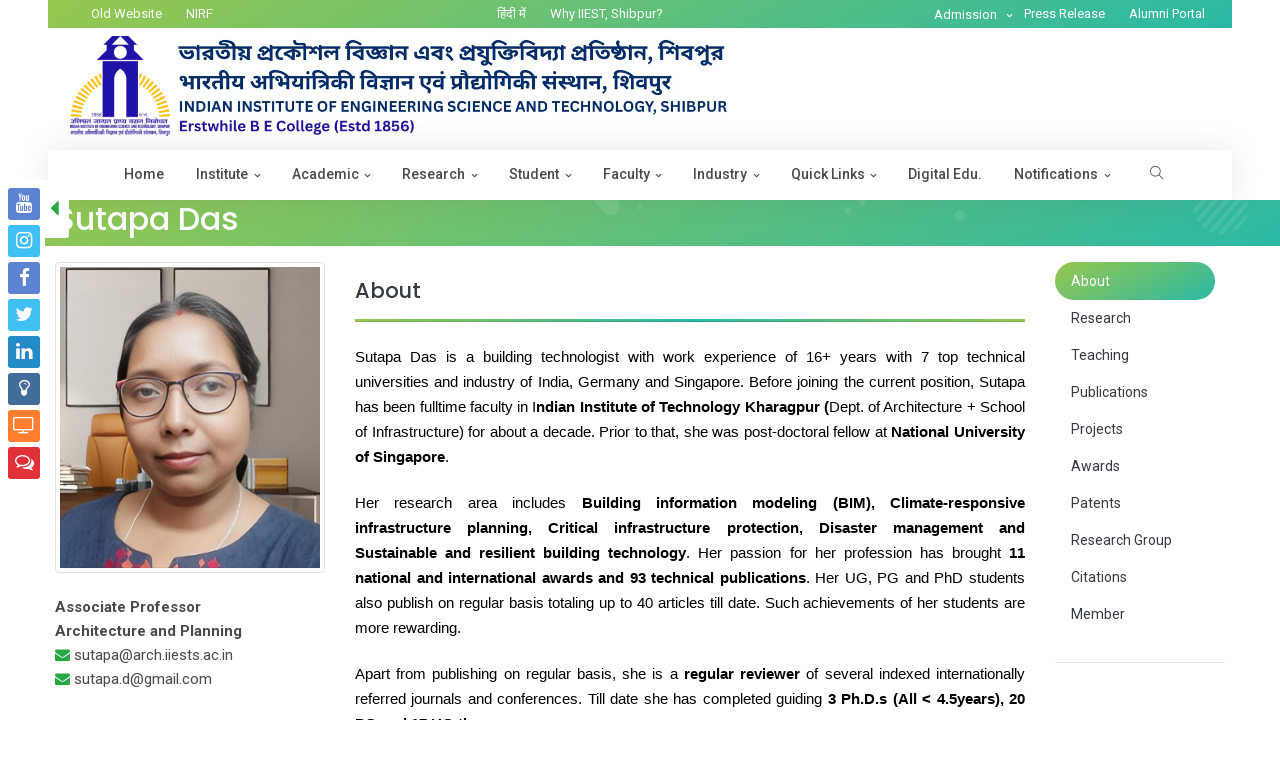

--- FILE ---
content_type: text/html; charset=UTF-8
request_url: https://www.iiests.ac.in/IIEST/Faculty/arch-sutapa
body_size: 133703
content:
<!doctype html>
<html lang="en">
<head>
	<title>Sutapa Das | IIEST</title>
	<meta charset="utf-8">
	<meta http-equiv="X-UA-Compatible" content="IE=edge" />
	<meta name="viewport" content="width=device-width, initial-scale=1">
	<meta name="author" content="IIEST, Shibpur">
	<meta name="description" content="Institute Website">

	<!-- Favicon -->
	<link rel="shortcut icon" href="https://www.iiests.ac.in/assets/images/iiest-logo.png">

	<!-- Google Font -->
	<link href="https://fonts.googleapis.com/css?family=Poppins:300,400,500,600,700,800,900%7CPlayfair+Display:400,400i,700,700i%7CRoboto:400,400i,500,700" rel="stylesheet">

	<!-- Plugins CSS -->
	<link rel="stylesheet" type="text/css" href="https://www.iiests.ac.in/assets/vendor/font-awesome/css/font-awesome.min.css" />
	<link rel="stylesheet" type="text/css" href="https://www.iiests.ac.in/assets/vendor/themify-icons/css/themify-icons.css" />
	<link rel="stylesheet" type="text/css" href="https://www.iiests.ac.in/assets/vendor/animate/animate.min.css" />
	<link rel="stylesheet" type="text/css" href="https://www.iiests.ac.in/assets/vendor/fancybox/css/jquery.fancybox.min.css" />
	<link rel="stylesheet" type="text/css" href="https://www.iiests.ac.in/assets/vendor/owlcarousel/css/owl.carousel.min.css" />
	<link rel="stylesheet" type="text/css" href="https://www.iiests.ac.in/assets/vendor/swiper/css/swiper.min.css" />

	<!-- Theme CSS -->
	<link rel="stylesheet" type="text/css" title="color" href="https://www.iiests.ac.in/assets/css/style.css" />
	<link rel="alternate stylesheet" title="change" type="text/css" media="screen" href="https://www.iiests.ac.in/assets/css/cbstyle.css">
	<style>
	@media (min-width: 1200px) {
		.team-avatar {
			height: 200px !important;
		}
	}
	.rs-avatar{
		height: auto;
	}
	.team-desc {
		text-align: justify
	}
	</style>
</head>

<body>
	<div class="preloader">
		<img src="https://www.iiests.ac.in/assets/images/loader.gif" alt="Pre-loader">
	</div>
	<script async src="https://www.googletagmanager.com/gtag/js?id=G-788GSBEMM8"></script>
<script>
  window.dataLayer = window.dataLayer || [];
  function gtag(){dataLayer.push(arguments);}
  gtag('js', new Date());
  gtag('config', 'G-788GSBEMM8');
</script>
<style>
.btn-report{
	color: #fff !important;
}
.btn-report:hover{
	color: #8f9397 !important;
}
.brand-row {
  display: flex;
  flex-wrap: nowrap;            
  padding-top: .5rem;
  padding-bottom: .5rem;
}

.brand-row > [class^="col"] {
  padding-left: .5rem;
  padding-right: .5rem;
}

.brand-link { display: inline-flex; align-items: center; }

.brand-img {
  height: 100px;               
  width: auto;                 
  max-width: 100%;             
  object-fit: contain;
  display: block;
}

@media (max-width: 991.98px) {   
  .brand-img { height: 90px; }
}

@media (max-width: 767.98px) {   
  .brand-img { height: 80px; }
}

@media (max-width: 575.98px) {   
  .brand-img { height: 40px; }
}
</style>
	
	<header class="header-static navbar-sticky navbar-light">
		<!-- Search -->
		<div class="top-search collapse bg-light" id="search-open" data-parent="#search">
			<div class="container">
				<div class="row position-relative">
					<div class="col-md-8 mx-auto py-5">
						<form method="POST" action="https://www.iiests.ac.in/IIEST/Search">
							<div class="input-group">
								<input class="form-control border-radius-right-0 border-right-0" type="text" name="search" autofocus>
								<button type="submit" class="btn btn-grad border-radius-left-0 mb-0">Search</button>
							</div>
						</form>
					</div>
					<a class="position-absolute top-0 right-0 mt-3 mr-3" data-toggle="collapse" href="#search-open"><i class="fa fa-window-close"></i></a>
				</div>
			</div>
		</div>
		<!-- End Search -->

		<!-- Navbar top start-->
		<!--<div class="navbar-top d-lg-block bg-grad">-->
		<!--Modification of above class has implemented by below line on 25-02-2021-->
		<div class="navbar-top d-lg-block bg-grad mx-lg-5">
			<div class="container">
				<div class="d-flex justify-content-between align-items-center">
					<!-- navbar top Left-->
					<div class="d-flex align-items-center">
						<!-- Language -->
					
						<!-- Top info -->
						<div class="dropdown d-block d-sm-none d-none d-sm-block d-md-none">
						  <a class="dropdown-toggle" href="#" role="button"  data-toggle="dropdown" aria-haspopup="true" aria-expanded="false" style="color:#FFF">Notifications </a>
						  <div class="dropdown-menu mt-2 shadow" aria-labelledby="dropdownAccount" style="position:absolute; z-index:99999;">
							<a class="dropdown-item" href="https://www.iiests.ac.in/IIEST/Notices/?type=Faculty/Staff">Faculty/Staff</a>
							<a class="dropdown-item" href="https://www.iiests.ac.in/IIEST/Notices/?type=Admission">Admission</a>
							<a class="dropdown-item" href="https://www.iiests.ac.in/IIEST/Notices/?type=Employment">Employment </a>
							<a class="dropdown-item" href="https://www.iiests.ac.in/IIEST/Notices/?type=Student">Student</a>
							<a class="dropdown-item" href="https://www.iiests.ac.in/IIEST/Notices/?type=Tender">Tenders</a>
							<a class="dropdown-item" href="https://www.iiests.ac.in/IIEST/Notices/?type=General">General</a>
							<a class="dropdown-item" href="https://www.iiests.ac.in/IIEST/Notices/?type=Finance">Finance</a>
							<a class="dropdown-item" href="https://www.iiests.ac.in/IIEST/Notices/?type=CMS">CMS</a>
							<a class="dropdown-item" href="https://www.iiests.ac.in/IIEST/Notices/?type=Placement">Placement</a>
						  </div>
						</div>
						<ul class="nav list-unstyled ml-3">
							<li class="nav-item"> <a class="nav-link" target="_blank" style="color:#FFF" href="https://oldwww.iiests.ac.in/">Old Website</a> </li>
							<li class="nav-item"> <a class="nav-link" target="_blank" style="color:#FFF" href="https://www.iiests.ac.in/IIEST/NIRF">NIRF</a> </li>
						</ul>
					</div>
					<!-- navbar top Right-->
                    <ul class="nav">
						<li class="nav-item">
							<a class="nav-link" href="https://www.iiests.ac.in/HindiIIESTS" id="btnTranslate" style="color:#FFF">हिंदी में</a>
						</li>
						<li class="nav-item">
							<a class="nav-link" href="https://www.iiests.ac.in/IIEST/WhyIIEST" style="color:#FFF">Why IIEST, Shibpur?</a>
						</li>
					</ul>
					<div class="d-flex align-items-center">
						<div class="dropdown">
						  <a class="dropdown-toggle" href="#" role="button"  data-toggle="dropdown" aria-haspopup="true" aria-expanded="false" style="color:#FFF">Admission </a>
						  <div class="dropdown-menu mt-2 shadow" aria-labelledby="dropdownAccount" style="position:absolute; z-index:99999;">
														<li> <a class="dropdown-item" href="https://www.iiests.ac.in/IIEST/Admission/?id=Mg==">B. Tech.</a> </li>
														<li> <a class="dropdown-item" href="https://www.iiests.ac.in/IIEST/Admission/?id=Mw==">B. Arch.</a> </li>
														<li> <a class="dropdown-item" href="https://www.iiests.ac.in/IIEST/Admission/?id=MQ==">B. Tech. - M. Tech.</a> </li>
																					<li> <a class="dropdown-item" href="https://www.iiests.ac.in/IIEST/Admission/?id=NA==">M. Tech.</a> </li>
														<li> <a class="dropdown-item" href="https://www.iiests.ac.in/IIEST/Admission/?id=NQ==">M. Sc.</a> </li>
														<li> <a class="dropdown-item" href="https://www.iiests.ac.in/IIEST/Admission/?id=Nw==">M B A</a> </li>
														<li> <a class="dropdown-item" href="https://www.iiests.ac.in/IIEST/Admission/?id=Ng==">M.O.P</a> </li>
														<li> <a class="dropdown-item" href="https://www.iiests.ac.in/IIEST/Admission/?id=OA==">Ph. D.</a> </li>
														<a class="dropdown-item" href="https://www.iiests.ac.in/IIEST/Notices/?type=Admission">Admission Notices</a>
						  </div>
						</div>
						<ul class="nav" style="color:#FFF">
						   <li class="nav-item" >
							  <a class="nav-link" href="https://www.iiests.ac.in/IIEST/News/Press" style="color:#FFF">Press Release</a>
						  </li>
						  <li class="nav-item" >
							  <a class="nav-link" href="https://alumni.iiests.ac.in/" target="_blank" style="color:#FFF">Alumni Portal</a>
						  </li>
						  <!--<li class="nav-item" >
							  <a class="nav-link" href="javascript:void(0);" onClick="chooseStyle('change', 600);"><span class="badge badge-dark text-white">A</span></a>
						  </li>  
						  <li class="nav-item" >
							  <a class="nav-link" href="javascript:void(0);" onClick="chooseStyle('none', 600);"><span class="badge badge-white" style="background-color:#fff;">A</span></a>
						  </li>-->
						</ul>
						
					</div>
				</div>
			</div>
		
		</div>
		<!-- Navbar top End-->
		<div class="navbar-top d-md-block bg-white">
			<div class="container">
				<div class="row align-items-center brand-row no-gutters">
					<div class="col-auto order-1">
						<a href="https://www.iiests.ac.in/" class="brand-link">
						<img
							src="https://www.iiests.ac.in/assets/images/updated-iiest-logo.png"
							alt="IIEST Logo"
							class="brand-img brand-img--main"
						>
						</a>
					</div>
					<!--<div class="col order-2"></div>
					<div class="col-auto order-3">
						<a href="https://mhrd.gov.in/institutions-national-importance" target="_blank" class="brand-link">
						<img
							src="assets/images/ashoka chakra.png"
							alt="National Emblem"
							class="brand-img brand-img--small"
							loading="lazy"
						>
						</a>
					</div>-->
				</div>
			</div>
		</div>
		<!-- Logo Nav Start -->
		<nav class="navbar navbar-expand-lg bg-white sticky-top shadow mx-lg-5" style="height: 50px;">
			<div class="container">
				<!-- Logo -->
				<!-- Menu opener button -->
				<button class="navbar-toggler ml-auto" type="button" data-toggle="collapse" data-target="#navbarCollapse" aria-controls="navbarCollapse" aria-expanded="false" aria-label="Toggle navigation">
				  <span class="navbar-toggler-icon"> </span>
				</button>
				<!-- Main Menu Start -->
				<div class="collapse navbar-collapse" id="navbarCollapse">
					<ul class="navbar-nav mx-auto">
						<li class="nav-item dropdown">
							<a class="nav-link" href="https://www.iiests.ac.in/" aria-haspopup="true" aria-expanded="false">Home</a>
						</li>
						<li class="nav-item dropdown">
							<a class="nav-link dropdown-toggle" href="#" id="portfolioMenu" data-toggle="dropdown" aria-haspopup="true" aria-expanded="false">Institute</a>
							<div class="dropdown-menu pb-3 pb-lg-0" aria-labelledby="demosMenu" >
								<div class="d-block d-sm-flex">
									<ul class="list-unstyled w-100 w-sm-50 pr-0">
										
										
										<li class="dropdown-submenu">
											<a class="dropdown-item dropdown-toggle" href="#">About IIEST, Shibpur </a>
											<ul class="dropdown-menu w-70 w-sm-30 pr-0">
												<li> <a class="dropdown-item" href="https://www.iiests.ac.in/IIEST/About">About Us</a> </li>
												<li> <a class="dropdown-item" href="https://www.iiests.ac.in/IIEST/History">Rich History</a> </li>
												<li> <a class="dropdown-item" href="https://www.iiests.ac.in/IIEST/DirectorDesk">Director's Desk</a> </li>
												<li> <a class="dropdown-item" href="https://www.iiests.ac.in/IIEST/HowReach">How to Reach?</a> </li>
												<!--<li> <a class="dropdown-item" target="_blank" href="uploads/telephone.pdf">Telephone Directory</a> </li>-->
												<li> <a class="dropdown-item" target="_blank" href="https://www.iiests.ac.in/IIEST/TelephoneDir">Telephone Directory</a> </li>

												<!-- <li><a class="dropdown-item" href="uploads/ClimateChangeAction.pdf" target="_blank">Climate Change Action Plan</a></li> -->
												<li> <a class="dropdown-item" href="https://www.iiests.ac.in/IIEST/ContactUs">Contact Us</a> </li>
											</ul>
										</li>
										<li class="dropdown-submenu">
											<a class="dropdown-item dropdown-toggle" href="#">Statutory Bodies </a>
											<ul class="dropdown-menu w-70 w-sm-30 pr-0">
												<li> <a class="dropdown-item" href="https://www.iiests.ac.in/IIEST/Governors">Board of Governors</a> </li>
												<li> <a class="dropdown-item" href="https://www.iiests.ac.in/IIEST/Senate">Senate</a> </li>
												<li> <a class="dropdown-item" href="https://www.iiests.ac.in/IIEST/FACommittee"> Finance Committee</a> </li>
												<li> <a class="dropdown-item" href="https://www.iiests.ac.in/IIEST/BSCommittee">Building & Works Committee</a> </li>
											</ul>
										</li>
										<li class="dropdown-submenu">
											<a class="dropdown-item dropdown-toggle" href="#">Administration</a>
											<ul class="dropdown-menu w-70 w-sm-30 pr-0">
												<li> <a class="dropdown-item" target="_blank" href="https://presidentofindia.nic.in/">Visitor</a> </li>
												<li> <a class="dropdown-item" href="https://www.iiests.ac.in/IIEST/Chairperson">Chairperson</a> </li>
												<li> <a class="dropdown-item" href="https://www.iiests.ac.in/IIEST/Director">Director</a> </li>
												<li> <a class="dropdown-item" href="https://www.iiests.ac.in/IIEST/OfficeDirector">Office of the Director</a> </li>
												<li> <a class="dropdown-item" href="https://www.iiests.ac.in/IIEST/ChiefVigilance">Chief Vigilance Officer</a> </li>
												<li> <a class="dropdown-item" href="https://www.iiests.ac.in/IIEST/Deans">Deans</a> </li>
												<li> <a class="dropdown-item" href="https://www.iiests.ac.in/IIEST/HODs">Heads of Academic Units</a> </li>
												<li> <a class="dropdown-item" href="https://www.iiests.ac.in/IIEST/OfficeRegistrar">Office of the Registrar</a> </li>
												<li> <a class="dropdown-item" href="https://www.iiests.ac.in/IIEST/PublicRelationOfficer">Public Relation Officer</a> </li>
												<li> <a class="dropdown-item" href="https://www.iiests.ac.in/IIEST/OtherInstituteOfficers">Institute Officers</a> </li>
												<li> <a class="dropdown-item" href="https://www.iiests.ac.in/IIEST/FinanceOffice">Finance Office</a> </li>
												<li> <a class="dropdown-item" href="https://www.iiests.ac.in/IIEST/ControllerExaminations">Controller of Examinations</a> </li>
												<li> <a class="dropdown-item" target="_blank" href="HindiCell">राजभाषा प्रकोष्ठ</a> </li>
												<!---->
												<li class="dropdown-submenu">
													<a class="dropdown-item dropdown-toggle" href="#">Cells</a>
													<ul class="dropdown-menu w-70 w-sm-30 pr-0">
														<li> <a class="dropdown-item" href="https://www.iiests.ac.in/IIEST/PublicityCell">Publicity and Media Cell</a> </li>
														<li> <a class="dropdown-item" href="https://www.iiests.ac.in/IIEST/AlumniCell">Alumni Cell</a> </li>
														<li> <a class="dropdown-item" href="https://www.iiests.ac.in/IIEST/ReservationCell">Reservation Cell</a> </li>
													</ul>
												</li>
												
												
											</ul>
										</li>
										<li class="dropdown-submenu">
											<a class="dropdown-item dropdown-toggle" href="#">Central Facilities </a>
											<ul class="dropdown-menu w-70 w-sm-30 pr-0">
												<li> <a class="dropdown-item" href="https://www.iiests.ac.in/IIEST/Library">Library</a> </li>
												<li> <a class="dropdown-item" href="https://www.iiests.ac.in/IIEST/ComputerCenter">Computer Center</a> </li>
												<!--<li> <a class="dropdown-item" href="IIEST/Hospital">Hospital</a> </li>-->
												<li> <a class="dropdown-item" href="https://www.iiests.ac.in/IIEST/GuestHouse">Guest House</a> </li>
												<li> <a class="dropdown-item" href="https://www.iiests.ac.in/IIEST/HCMS">Hospital & CMS</a> </li>
												<!--New menu created Institute Works Division-->
												<li> <a class="dropdown-item" href="https://www.iiests.ac.in/IIEST/InstWorksDiv">Institute Works Division</a> </li>
											</ul>
										</li>


										<li class="dropdown-submenu">
											<a class="dropdown-item dropdown-toggle" href="#">Pledge </a>
											<ul class="dropdown-menu w-70 w-sm-30 pr-0">
												<li><a class="dropdown-item" href="https://www.iiests.ac.in/uploads/ClimateChangeAction.pdf" target="_blank">Climate Change Action Plan</a></li> 
											</ul>
                                                                                </li>
<!---*****************************************************************************************************************


										<li class="dropdown-submenu">
											<a class="dropdown-item dropdown-toggle" href="#">BOG and FC Resolutions </a>
											<ul class="dropdown-menu w-70 w-sm-30 pr-0">
												<li> <a class="dropdown-item" href="IIEST/BOGFCC">BOG and FC Resolution</a></li>
											</ul>
                                                                                </li>
***************************************************************************************************************--->

									</ul>
									
								</div>
								<!-- mega menu Bottom -->
								<div class="w-100 bg-grad pattern-overlay-2 mt-3 all-text-white d-none d-lg-flex" style="padding:1rem;">
									<div class="align-self-center">
										<a href="https://www.iiests.ac.in/IIEST/AnnualReports/?type=Institute" target="_blank" class="btn btn-outline-white btn-sm mb-0 align-self-center ml-auto btn-report">Download Annual Reports</a>
									</div>
									
								</div>
							</div>
						</li>
						
						<li class="nav-item dropdown">
							<a class="nav-link dropdown-toggle" href="#" id="portfolioMenu" data-toggle="dropdown" aria-haspopup="true" aria-expanded="false">Academic</a>
							<div class="dropdown-menu pb-3 pb-lg-0" aria-labelledby="demosMenu" >
								<div class="d-block d-sm-flex">
									<ul class="list-unstyled w-100 w-sm-50 pr-0">
										<li class="dropdown-submenu">
											<a class="dropdown-item dropdown-toggle" href="#">Programmes </a>
											<ul class="dropdown-menu w-70 w-sm-30 pr-0">
												<li class="dropdown-header mt-sm-0">Under Graduate</li>
																								<li> <a class="dropdown-item" href="https://www.iiests.ac.in/IIEST/Programs/?id=Mg==">B. Tech.</a> </li>
																								<li> <a class="dropdown-item" href="https://www.iiests.ac.in/IIEST/Programs/?id=Mw==">B. Arch.</a> </li>
																								<li> <a class="dropdown-item" href="https://www.iiests.ac.in/IIEST/Programs/?id=MQ==">B. Tech. - M. Tech.</a> </li>
																								<li class="dropdown-header mt-sm-0">Post Graduate</li>
																								<li> <a class="dropdown-item" href="https://www.iiests.ac.in/IIEST/Programs/?id=NA==">M. Tech.</a> </li>
																								<li> <a class="dropdown-item" href="https://www.iiests.ac.in/IIEST/Programs/?id=NQ==">M. Sc.</a> </li>
																								<li> <a class="dropdown-item" href="https://www.iiests.ac.in/IIEST/Programs/?id=Nw==">M B A</a> </li>
																								<li> <a class="dropdown-item" href="https://www.iiests.ac.in/IIEST/Programs/?id=Ng==">M.O.P</a> </li>
																								<li> <a class="dropdown-item" href="https://www.iiests.ac.in/IIEST/Programs/?id=OA==">Ph. D.</a> </li>
																							</ul>
										</li>
										<li class="dropdown-submenu">
											<a class="dropdown-item dropdown-toggle" href="#">Admission </a>
											<ul class="dropdown-menu w-70 w-sm-30 pr-0">
																								<li> <a class="dropdown-item" href="https://www.iiests.ac.in/IIEST/Admission/?id=Mg==">B. Tech.</a> </li>
																								<li> <a class="dropdown-item" href="https://www.iiests.ac.in/IIEST/Admission/?id=Mw==">B. Arch.</a> </li>
																								<li> <a class="dropdown-item" href="https://www.iiests.ac.in/IIEST/Admission/?id=MQ==">B. Tech. - M. Tech.</a> </li>
																																				<li> <a class="dropdown-item" href="https://www.iiests.ac.in/IIEST/Admission/?id=NA==">M. Tech.</a> </li>
																								<li> <a class="dropdown-item" href="https://www.iiests.ac.in/IIEST/Admission/?id=NQ==">M. Sc.</a> </li>
																								<li> <a class="dropdown-item" href="https://www.iiests.ac.in/IIEST/Admission/?id=Nw==">M B A</a> </li>
																								<li> <a class="dropdown-item" href="https://www.iiests.ac.in/IIEST/Admission/?id=Ng==">M.O.P</a> </li>
																								<li> <a class="dropdown-item" href="https://www.iiests.ac.in/IIEST/Admission/?id=OA==">Ph. D.</a> </li>
																							</ul>
										</li>
										<li class="dropdown-submenu">
											<a class="dropdown-item dropdown-toggle" href="#">Departments</a>
											<ul class="dropdown-menu w-70 w-sm-30 pr-0">
												<li> <a class="dropdown-item" href="https://www.iiests.ac.in/IIEST/Departments">All Departments</a> </li>
																								<li> <a class="dropdown-item" href="https://www.iiests.ac.in/IIEST/AcaUnitDetails/AEAM" style="text-transform: none;">Aerospace Engineering and Applied Mechanics</a> </li>
																								<li> <a class="dropdown-item" href="https://www.iiests.ac.in/IIEST/AcaUnitDetails/ARCH" style="text-transform: none;">Architecture and Planning</a> </li>
																								<li> <a class="dropdown-item" href="https://www.iiests.ac.in/IIEST/AcaUnitDetails/CHEM" style="text-transform: none;">Chemistry</a> </li>
																								<li> <a class="dropdown-item" href="https://www.iiests.ac.in/IIEST/AcaUnitDetails/CE" style="text-transform: none;">Civil Engineering</a> </li>
																								<li> <a class="dropdown-item" href="https://www.iiests.ac.in/IIEST/AcaUnitDetails/CST" style="text-transform: none;">Computer Science and Technology</a> </li>
																								<li> <a class="dropdown-item" href="https://www.iiests.ac.in/IIEST/AcaUnitDetails/ES" style="text-transform: none;">Earth Sciences</a> </li>
																								<li> <a class="dropdown-item" href="https://www.iiests.ac.in/IIEST/AcaUnitDetails/EE" style="text-transform: none;">Electrical Engineering</a> </li>
																								<li> <a class="dropdown-item" href="https://www.iiests.ac.in/IIEST/AcaUnitDetails/ETC" style="text-transform: none;">Electronics and Telecommunication Engineering</a> </li>
																								<li> <a class="dropdown-item" href="https://www.iiests.ac.in/IIEST/AcaUnitDetails/HRM" style="text-transform: none;">Human Resource Management</a> </li>
																								<li> <a class="dropdown-item" href="https://www.iiests.ac.in/IIEST/AcaUnitDetails/HSS" style="text-transform: none;">Humanities and Social Sciences</a> </li>
																								<li> <a class="dropdown-item" href="https://www.iiests.ac.in/IIEST/AcaUnitDetails/IT" style="text-transform: none;">Information Technology</a> </li>
																								<li> <a class="dropdown-item" href="https://www.iiests.ac.in/IIEST/AcaUnitDetails/MATHS" style="text-transform: none;">Mathematics</a> </li>
																								<li> <a class="dropdown-item" href="https://www.iiests.ac.in/IIEST/AcaUnitDetails/ME" style="text-transform: none;">Mechanical Engineering</a> </li>
																								<li> <a class="dropdown-item" href="https://www.iiests.ac.in/IIEST/AcaUnitDetails/MME" style="text-transform: none;">Metallurgy and Materials Engineering</a> </li>
																								<li> <a class="dropdown-item" href="https://www.iiests.ac.in/IIEST/AcaUnitDetails/MIN" style="text-transform: none;">Mining Engineering</a> </li>
																								<li> <a class="dropdown-item" href="https://www.iiests.ac.in/IIEST/AcaUnitDetails/PHYS" style="text-transform: none;">Physics</a> </li>
																								
											</ul>
										</li>

										<li class="dropdown-submenu">
											<a class="dropdown-item dropdown-toggle" href="#">Schools</a>
											<ul class="dropdown-menu w-70 w-sm-30 pr-0">
												<li> <a class="dropdown-item" href="https://www.iiests.ac.in/IIEST/Schools">All Schools</a> </li>
																								<li> <a class="dropdown-item" href="https://www.iiests.ac.in/IIEST/AcaUnitDetails/PDSIT" style="text-transform: none;">Purabi Das School of Information Technology</a> </li>
																								<li> <a class="dropdown-item" href="https://www.iiests.ac.in/IIEST/AcaUnitDetails/SAMGESS" style="text-transform: none;">School of Advanced Materials, Green Energy and Sensor Systems</a> </li>
																								<li> <a class="dropdown-item" href="https://www.iiests.ac.in/IIEST/AcaUnitDetails/SOCST" style="text-transform: none;">School of Community Science and Technology</a> </li>
																								<li> <a class="dropdown-item" href="https://www.iiests.ac.in/IIEST/AcaUnitDetails/SDME" style="text-transform: none;">School of Disaster Mitigation Engineering</a> </li>
																								<li> <a class="dropdown-item" href="https://www.iiests.ac.in/IIEST/AcaUnitDetails/SEIHSM" style="text-transform: none;">School of Ecology, Infrastructure and Human Settlement Management</a> </li>
																								<li> <a class="dropdown-item" href="https://www.iiests.ac.in/IIEST/AcaUnitDetails/SOMS" style="text-transform: none;">School of Management Sciences</a> </li>
																								<li> <a class="dropdown-item" href="https://www.iiests.ac.in/IIEST/AcaUnitDetails/SOMR" style="text-transform: none;">School of Mechatronics and Robotics</a> </li>
																								<li> <a class="dropdown-item" href="https://www.iiests.ac.in/IIEST/AcaUnitDetails/SOVLSIT" style="text-transform: none;">School of VLSI Technology</a> </li>
																								
											</ul>
										</li>

										<li class="dropdown-submenu">
											<a class="dropdown-item dropdown-toggle" href="https://www.iiests.ac.in/IIEST/Centers">Centers</a>
											<ul class="dropdown-menu w-70 w-sm-30 pr-0">
																								<li> <a class="dropdown-item" href="https://www.iiests.ac.in/IIEST/AcaUnitDetails/" style="text-transform: none;"></a> </li>
																								<li> <a class="dropdown-item" href="https://www.iiests.ac.in/IIEST/AcaUnitDetails/CHST" style="text-transform: none;">Center of Healthcare Science and Technology</a> </li>
																								
											</ul>
										</li>

										<li class="dropdown-submenu">
											<a class="dropdown-item dropdown-toggle" href="https://www.iiests.ac.in/IIEST/Cells">Cells</a>
											<ul class="dropdown-menu w-70 w-sm-30 pr-0">
																								<li> <a class="dropdown-item" href="https://www.iiests.ac.in/IIEST/AcaUnitDetails/CEP" style="text-transform: none;">Continuing Education Programme</a> </li>
																								<li> <a class="dropdown-item" href="https://www.iiests.ac.in/IIEST/AcaUnitDetails/NAD" style="text-transform: none;">NAD Cell</a> </li>
																								<li> <a class="dropdown-item" href="https://www.iiests.ac.in/IIEST/AcaUnitDetails/QIP" style="text-transform: none;">Quality Improvement Programme</a> </li>
																								
										<li> <a class="dropdown-item" href="https://www.iiests.ac.in/IIEST/SAIF">SAIF</a> </li>	
										<li> <a class="dropdown-item" href="https://www.iiests.ac.in/IIEST/AlumniCell">Alumni Cell</a> </li>	
											</ul>
										</li>
										
									</ul>
									
								</div>
								<!-- mega menu Bottom -->
								<div class="w-100 bg-grad pattern-overlay-2 mt-3 all-text-white d-none d-lg-flex" style="padding:1rem;">
									<div class="align-self-center">
										<a href="https://www.iiests.ac.in/IIEST/Notices/?type=Admission" target="_blank" class="btn btn-outline-white btn-sm mb-0 align-self-center ml-auto btn-report">Admission Notice Board</a>
									</div>
									
								</div>
							</div>
						</li>

						<li class="nav-item dropdown">
							<a class="nav-link  dropdown-toggle" href="#" id="pagesMenu" data-toggle="dropdown" aria-haspopup="true" aria-expanded="false">Research</a>
							<ul class="dropdown-menu" aria-labelledby="blogMenu">
								<li><a class="dropdown-item" href="https://www.iiests.ac.in/IIEST/Highlights">Research Highlights</a></li>
								<li><a class="dropdown-item" href="https://www.iiests.ac.in/IIEST/ResearchAreas">Major Research Areas</a></li>
								<!--<li><a class="dropdown-item" href="https://www.iiests.ac.in/IIEST/Scholars">Research Scholars</a></li>-->
								<li class="dropdown-submenu">
									<a class="dropdown-item dropdown-toggle" href="#">Innovation</a>
									<ul class="dropdown-menu">
										<li> <a class="dropdown-item" href="https://www.iiests.ac.in/IIEST/InsInnCouncil">Institution's Innovation Council </a> </li>
										<li> <a class="dropdown-item" href="#!">Innovation Facilties</a> </li>
										<li><a class="dropdown-item" target="_blank" href="http://tcgtbi.iiests.ac.in/">Incubation Center</a></li>
										<li> <a class="dropdown-item" target="_blank" href="http://innovisionaward.iiests.ac.in/">Innovision Awards</a> </li>
										<li> <a class="dropdown-item" href="https://www.iiests.ac.in/IIEST/EDC">Entrepreneurship Development Cell</a> </li>
									</ul>
								</li>
								
								<li><a class="dropdown-item" href="https://www.iiests.ac.in/IIEST/IPRC">IPR Cell</a></li>
								<li class="dropdown-submenu">
									<a class="dropdown-item" href="https://www.iiests.ac.in/IIEST/RCC">Research & Consultancy Cell</a>
								</li>
								<li class="dropdown-submenu">
									<a class="dropdown-item dropdown-toggle" href="#">Research Facilities</a>
									<ul class="dropdown-menu">
										<li> <a class="dropdown-item" target="_blank" href="https://teqip-ii.iiests.ac.in/crf/index.html">Central Research Facilities</a> </li>
										<li> <a class="dropdown-item" target="_blank" href="http://saif.iiests.ac.in/">Sophisticated Analytical Instruments Facility (SAIF)</a> </li>
										<li> <a class="dropdown-item" href="https://www.iiests.ac.in/IIEST/Lab">Research & Academic Labs</a> </li>
									</ul>
								</li>
								<li class="dropdown-submenu">
									<a class="dropdown-item dropdown-toggle" href="#">Publications </a>
									<ul class="dropdown-menu">
										<li> <a class="dropdown-item" href="https://www.iiests.ac.in/IIEST/AllPublication">All Publications</a> </li>
										<li> <a class="dropdown-item" href="https://www.iiests.ac.in/IIEST/Publication/Journal">Journals</a> </li>
										<li> <a class="dropdown-item" href="https://www.iiests.ac.in/IIEST/Publication/Conference">Conferences</a> </li>
										<li> <a class="dropdown-item" href="https://www.iiests.ac.in/IIEST/Publication/Books">Books and Edited Chapters</a> </li>
										
									</ul>
								</li>
								<li class="dropdown-submenu">
									<a class="dropdown-item dropdown-toggle" href="#">Projects </a>
									<ul class="dropdown-menu">
										<li> <a class="dropdown-item" href="https://www.iiests.ac.in/IIEST/AllProjects">All Projects</a> </li>
										<li> <a class="dropdown-item" href="https://www.iiests.ac.in/IIEST/Projects/Consultancy">Consultancy</a> </li>
										<li> <a class="dropdown-item" href="https://www.iiests.ac.in/IIEST/Projects/Sponsored">Sponsored</a> </li>
									</ul>
								</li>
								<li class="dropdown-submenu">
									<a class="dropdown-item" href="https://www.iiests.ac.in/IIEST/Patents">Patents </a>
								</li>
							</ul>	
						</li>

                        <li class="nav-item dropdown">
							<a class="nav-link dropdown-toggle" href="#" id="portfolioMenu" data-toggle="dropdown" aria-haspopup="true" aria-expanded="false">Student</a>
							<div class="dropdown-menu pb-3 pb-lg-0" aria-labelledby="demosMenu" >
								<div class="d-block d-sm-flex">
									<ul class="list-unstyled w-100 w-sm-50 pr-0">
										<li><a class="dropdown-item" href="https://www.iiests.ac.in/IIEST/Achievements/?type=Students">Achievements</a></li>
										<li><a class="dropdown-item" href="https://www.iiests.ac.in/IIEST/Placement">Training & Placement</a></li>
										<li><a class="dropdown-item" href="https://www.iiests.ac.in/IIEST/ProspectiveStudents">Prospective Students</a></li>
										<li><a class="dropdown-item" target="_blank" href="http://student.iiests.ac.in/">Students Senate</a></li>
										<li class="dropdown-submenu">
											<a class="dropdown-item dropdown-toggle" href="#">Life @ IIEST, Shibpur</a>
											<ul class="dropdown-menu">
												<li> <a class="dropdown-item" href="https://www.iiests.ac.in/IIEST/Introduction">Introduction </a> </li>
												<li> <a class="dropdown-item" href="https://www.iiests.ac.in/IIEST/Festivals">Festivals </a> </li>
												<li> <a class="dropdown-item" href="https://www.iiests.ac.in/IIEST/CulturalSports">Cultural & Sports Societies</a> </li>
												<li> <a class="dropdown-item" href="https://www.iiests.ac.in/IIEST/AcademicSocieties">Academic Societies</a> </li>
											</ul>
										</li>
										
										<li class="dropdown-submenu">
											<a class="dropdown-item dropdown-toggle" href="#">Facilities</a>
											<ul class="dropdown-menu">
												<li> <a class="dropdown-item" href="https://www.iiests.ac.in/IIEST/HallsResidence">Halls of Residence</a> </li>
												<li> <a class="dropdown-item" target="_blank" href="https://iiesthostel.iiests.ac.in/">Hall Management System</a> </li>
												<li> <a class="dropdown-item" href="https://www.iiests.ac.in/IIEST/Canteen">Canteen</a> </li>
												<li> <a class="dropdown-item" href="https://www.iiests.ac.in/IIEST/GamesSports">Games and Sports</a> </li>
												<li> <a class="dropdown-item" href="https://www.iiests.ac.in/IIEST/MedicalFacilities">Medical Facilities</a> </li>
												<li> <a class="dropdown-item" href="https://www.iiests.ac.in/IIEST/EntrepreneurshipActivities">Entrepreneurship Activities</a> </li>
											</ul>
										</li>
										<li> <a class="dropdown-item" href="https://www.iiests.ac.in/IIEST/AntiRagging">Anti Ragging</a> </li>
										<li> <a class="dropdown-item" href="https://www.iiests.ac.in/uploads/Institute_Sports_Magazine_The_Sports_Herald.pdf" target="_blank">Annual Sports Magazine</a> </li>
										<li> <a class="dropdown-item" href="https://www.iiests.ac.in/IIEST/CentralRepository">Central Repository</a> </li>
										<li> <a class="dropdown-item" href="https://www.iiests.ac.in/IIEST/eSahayak">E-Sahayak</a> </li>
										<li> <a class="dropdown-item" href="https://www.iiests.ac.in/IIEST/FAQ">FAQs</a> </li>
										<li> <a class="dropdown-item" href="https://www.iiests.ac.in/IIEST/StudentLogin">Central Repository Login</a> </li>
										<!--<li> <a class="dropdown-item" href="https://www.iiests.ac.in/IIEST/result"> UG Result</a> </li>-->
									</ul>
									
								</div>
								<!-- mega menu Bottom -->
								<div class="w-100 bg-grad pattern-overlay-2 mt-3 all-text-white d-none d-lg-flex" style="padding:1rem;">
									<div class="align-self-center">
										<a href="https://www.iiests.ac.in/IIEST/Notices/?type=Student" target="_blank" class="btn btn-outline-white btn-sm mb-0 align-self-center ml-auto btn-report">Student Notice Board</a>
									</div>
									
								</div>
							</div>
						</li>
						
						<li class="nav-item dropdown">
							<a class="nav-link dropdown-toggle" href="#" id="portfolioMenu" data-toggle="dropdown" aria-haspopup="true" aria-expanded="false">Faculty</a>
							<div class="dropdown-menu pb-3 pb-lg-0" aria-labelledby="demosMenu" >
								<div class="d-block d-sm-flex">
									<ul class="list-unstyled w-100 w-sm-50 pr-0">
										<li><a class="dropdown-item" href="https://www.iiests.ac.in/IIEST/Achievements/?type=Faculty">Achievements</a></li>
									    <li><a class="dropdown-item" href="https://www.iiests.ac.in/IIEST/FacultyList">Faculty Directory</a></li>
										<li><a class="dropdown-item" href="https://www.iiests.ac.in/IIEST/VisitingFaculty">Visiting/Contractual Faculty</a></li>
										<li><a class="dropdown-item" href="https://www.iiests.ac.in/uploads/email_directory.pdf" target="_blank">Email Directory</a></li>
										<li class="dropdown-submenu">
											<a class="dropdown-item dropdown-toggle" href="#">Services</a>
											<ul class="dropdown-menu">
												<li> <a class="dropdown-item" href="https://www.iiests.ac.in/IIEST/FacultyLogin">Website User Login</a> </li>
												<li> <a class="dropdown-item" target="_blank" href="http://selfservice.iiests.ac.in/">Email Accounts - Password Change</a> </li>
												<!--<li> <a class="dropdown-item" target="_blank" href="http://online.iiests.ac.in:1977/EmployeeService/SalarySlip.jsp">Pay Slip</a> </li>-->
												<!--<li> <a class="dropdown-item" href="">Pay Slip</a> </li>-->
											</ul>
										</li>
									</ul>
									
								</div>
								<!-- mega menu Bottom -->
								<div class="w-100 bg-grad pattern-overlay-2 mt-3 all-text-white d-none d-lg-flex" style="padding:1rem;">
									<div class="align-self-center">
										<a href="https://www.iiests.ac.in/IIEST/Notices/?type=Faculty/Staff" target="_blank" class="btn btn-outline-white btn-sm mb-0 align-self-center ml-auto btn-report">Faculty Notice Board</a>
									</div>
									
								</div>
							</div>
						</li>
						
						<li class="nav-item dropdown">
							<a class="nav-link dropdown-toggle" href="#" id="portfolioMenu" data-toggle="dropdown" aria-haspopup="true" aria-expanded="false">Industry</a>
							<div class="dropdown-menu pb-3 pb-lg-0" aria-labelledby="demosMenu" >
								<div class="d-block d-sm-flex">
									<ul class="list-unstyled w-100 w-sm-50 pr-0">
										<li><a class="dropdown-item" href="https://www.iiests.ac.in/IIEST/Placement">Training & Placement</a></li>
										<li><a class="dropdown-item" href="https://www.iiests.ac.in/IIEST/IIPC">Industry-Institute Partnership Cell</a></li>
										<!--<li><a class="dropdown-item" href="IIEST/Collaboration">Collaboration</a></li>-->
										<li> <a class="dropdown-item" href="https://www.iiests.ac.in/IIEST/EntrepreneurshipActivities">Entrepreneurship Activities</a> </li>
										<li class="dropdown-submenu">
											<a class="dropdown-item dropdown-toggle" href="#">Projects </a>
											<ul class="dropdown-menu">
												<li> <a class="dropdown-item" href="https://www.iiests.ac.in/IIEST/Projects/Consultancy">Consultancy</a> </li>
												<li> <a class="dropdown-item" href="https://www.iiests.ac.in/IIEST/Projects/Sponsored">Sponsored</a> </li>
											</ul>
										</li>
										<li><a class="dropdown-item" target="_blank" href="https://tcgtbi.iiests.ac.in/" target="_blank">TCGTBI </a></li>
									</ul>
									
								</div>
								<!-- mega menu Bottom -->
								<div class="w-100 bg-grad pattern-overlay-2 mt-3 all-text-white d-none d-lg-flex" style="padding:1rem;">
									<div class="align-self-center">
										<a href="https://www.iiests.ac.in/IIEST/Notices/?type=Placement" target="_blank" class="btn btn-outline-white btn-sm mb-0 align-self-center ml-auto btn-report">Placement Notice Board</a>
									</div>
									
								</div>
							</div>
						</li>
						
						<li class="nav-item dropdown megamenu">
							<a class="nav-link dropdown-toggle" href="#" id="elementsMenu" data-toggle="dropdown" aria-haspopup="true" aria-expanded="false">Quick Links</a>
							<div class="dropdown-menu" aria-labelledby="elementsMenu">
								<div class="d-block d-sm-flex">
									<ul class="list-unstyled w-100 w-sm-50 pr-0">
										<li class="dropdown-header">Quick Links</li>
										<li> <a class="dropdown-item" href="https://www.iiests.ac.in/IIEST/Downloads">Downloads</a> </li>
										<li> <a class="dropdown-item" target="_blank" href="https://oldwww.iiests.ac.in/">Old Website</a> </li>
										<li> <a class="dropdown-item" target="_blank" href="http://online.iiests.ac.in:1977/CampusPortal/CampusPortal.jsp">My-IIESTS</a> </li>
										<!--<li> <a class="dropdown-item" href="IIEST/CMS">Contributory Medical Scheme (CMS)</a> </li>-->
										<li> <a class="dropdown-item" href="https://www.iiests.ac.in/IIEST/InformationAct">Right To Information</a> </li>
										<li> <a class="dropdown-item" href="https://www.iiests.ac.in/IIEST/ChiefVigilance">Chief Vigilance Officer</a> </li>
										<li> <a class="dropdown-item" href="https://www.iiests.ac.in/IIEST/Notices/?type=Tender">Tenders</a> </li>
										<li> <a class="dropdown-item" href="https://www.iiests.ac.in/IIEST/Notices/?type=Employment">Employment Notices</a> </li>
										<li> <a class="dropdown-item" target="_blank" href="http://online.iiests.ac.in:1977/StudentService/TranscriptInstruction.jsp">Transcripts/Academic Record Verification</a> </li>
										<li><a class="dropdown-item" href="https://www.iiests.ac.in/uploads/email_directory.pdf" target="_blank">Faculty Email Directory</a></li>
										<li> <a class="dropdown-item" href="https://www.iiests.ac.in/IIEST/ERPCell">Enterprise Resource Planning</a> </li>
									</ul>
									
									<ul class="list-unstyled w-100 w-sm-50 pr-0">
										<li class="dropdown-header mt-3 mt-sm-0">Important Links</li>
										<li> <a class="dropdown-item" href="https://www.iiests.ac.in/IIEST/WebsiteInfrastructure">Website & Network Group</a> </li>
										<li> <a class="dropdown-item" target="_blank" href="https://mail.iiests.ac.in/#1">Email Service</a> </li>
										<li> <a class="dropdown-item" target="_blank" href="http://selfservice.iiests.ac.in">Email Accounts - Password Change</a> </li>
										<li> <a class="dropdown-item" href="https://www.iiests.ac.in/IIEST/AlumniCell">Alumni Cell</a> </li>
										<li> <a class="dropdown-item" href="https://www.iiests.ac.in/IIEST/PublicityCell">Publicity and Media Cell</a> </li>
										<li> <a class="dropdown-item" href="https://www.iiests.ac.in/IIEST/ReservationCell">Reservation Cell</a></li>
										<li> <a class="dropdown-item" target="_blank" href="https://www.iiests.ac.in/HindiCell">राजभाषा प्रकोष्ठ</a> </li>
							<!--			<li> <a class="dropdown-item" href="https://www.iiests.ac.in/IIEST/Complaints">Internal Complaints Committee</a> </li> -->
										<li> <a class="dropdown-item" href="https://www.iiests.ac.in/IIEST/NEWICC">Internal Complaints Committee</a> </li>  
										<li> <a class="dropdown-item" href="https://www.iiests.ac.in/IIEST/Gallery/?type=Image">Events Gallery</a> </li>
										<li> <a class="dropdown-item" href="https://www.iiests.ac.in/IIEST/Feedback">Website Feedback/Complaint</a></li>
									</ul>
									<ul class="list-unstyled w-100 w-sm-50 pr-0">
										<li class="dropdown-header mt-3 mt-sm-0">External Links</li>
										<li> <a class="dropdown-item" target="_blank" href="http://innovisionaward.iiests.ac.in/">Innovision Award</a> </li>
										<li> <a class="dropdown-item" target="_blank" href="http://ieeekol.iiests.ac.in/">IEEE Kolkata - IAS Chapter</a> </li>
										<li> <a class="dropdown-item" target="_blank" href="https://dasanit.org/dasa2019/">DASA</a> </li>
										<li> <a class="dropdown-item" target="_blank" href="https://www.britishcouncil.in/study-uk/scholarships/commonwealth-scholarships">Commonwealth</a> </li>
										<li> <a class="dropdown-item" target="_blank" href="http://www.nata.in/">NATA</a> </li>
										<li> <a class="dropdown-item" target="_blank" href="http://teqip-iii.iiests.ac.in/">TEQIP</a> </li>
										<!--<li> <a class="dropdown-item" href="IIEST/CMS">Contributory Medical Scheme (CMS)</a> </li>-->
										<li> <a class="dropdown-item" target="_blank" href="https://www.iiests.ac.in/uploads/img01136.pdf">DAAD Scholarship-WISE</a> </li>
										<li> <a class="dropdown-item" href="https://www.iiests.ac.in/uploads/ReActivation-of-NSP-2.0-87-Institutes.pdf">NSP Portal for Scholarship</a> </li>
										<li> <a class="dropdown-item" target="_blank" href="https://www.ncs.gov.in/Pages/default.aspx">National Career Service</a> </li>
										<li> <a class="dropdown-item" target="_blank" href="http://dst-iiestsolarhub.org.in/about_DST_IIEST_solar_hub.php">DST-IIEST Solar PV Hub</a> </li>
									</ul>
									<ul class="list-unstyled w-100 w-sm-50 pr-0">
										<li class="dropdown-header mt-3 mt-sm-0">National Missions</li>
										<li> <a class="dropdown-item" href="https://www.iiests.ac.in/IIEST/GIAN">GIAN</a> </li>
										<li> <a class="dropdown-item" href="https://www.iiests.ac.in/IIEST/NIRF">NIRF</a> </li>
										<li> <a class="dropdown-item" target="_blank" href="https://sparc.iitkgp.ac.in/">SPARC</a> </li>
										<li> <a class="dropdown-item" target="_blank" href="https://josaa.nic.in/webinfocms/Public/home.aspx">JOSAA</a> </li>
										<li> <a class="dropdown-item" target="_blank" href="http://a2ascholarships.iccr.gov.in/">ICCR</a> </li>
										<li> <a class="dropdown-item" href="https://www.iiests.ac.in/IIEST/UBA">Unnat Bharat Abhiyan</a> </li>
										<li> <a class="dropdown-item" target="_blank" href="https://www.vidyalakshmi.co.in/Students/">Vidya Lakshmi</a> </li>
										<li> <a class="dropdown-item" target="_blank" href="https://digitalindia.gov.in/content/about-programme">Digital India Programme</a> </li>
										<li> <a class="dropdown-item" href="https://www.iiests.ac.in/IIEST/Fellowship">Prime Minister Research Fellowship</a> </li>
										<li> <a class="dropdown-item" target="_blank" href="https://imprint-india.org/">Imprint India</a> </li>
									</ul>
								</div>
								
							</div>
						</li>
						<li class="nav-item">
							<a class="nav-link" href="https://www.iiests.ac.in/IIEST/digitalEdu">Digital Edu.</a>
						</li>
						
						<li class="nav-item dropdown">
							<a class="nav-link dropdown-toggle" href="#" id="portfolioMenu" data-toggle="dropdown" aria-haspopup="true" aria-expanded="false">Notifications</a>
							<div class="dropdown-menu pb-3 pb-lg-0" aria-labelledby="demosMenu" >
								<div class="d-block d-sm-flex">
									<ul class="list-unstyled w-100 w-sm-50 pr-0">
										<li><a class="dropdown-item" href="https://www.iiests.ac.in/IIEST/Notices/?type=Faculty/Staff">Faculty/Staff</a></li>
										<li><a class="dropdown-item" href="https://www.iiests.ac.in/IIEST/Notices/?type=Admission">Admission</a></li>
										<li><a class="dropdown-item" href="https://www.iiests.ac.in/IIEST/Notices/?type=Employment">Employment </a></li>
										<li><a class="dropdown-item" href="https://www.iiests.ac.in/IIEST/Notices/?type=Student">Student</a></li>
										<li><a class="dropdown-item" href="https://www.iiests.ac.in/IIEST/Notices/?type=Tender">Tenders</a></li>
										<li><a class="dropdown-item" href="https://www.iiests.ac.in/IIEST/Notices/?type=General">General</a></li>
										<li><a class="dropdown-item" href="https://www.iiests.ac.in/IIEST/Notices/?type=Finance">Finance</a></li>
										<li><a class="dropdown-item" href="https://www.iiests.ac.in/IIEST/Notices/?type=CMS">CMS</a></li>
										<li><a class="dropdown-item" href="https://www.iiests.ac.in/IIEST/Notices/?type=Placement">Placement</a></li>
									</ul>
									
								</div>
								<!-- mega menu Bottom -->
								<div class="w-100 bg-grad pattern-overlay-2 mt-3 all-text-white d-none d-lg-flex" style="padding:1rem;">
									<div class="align-self-center">
										<a href="https://www.iiests.ac.in/IIEST/EBoard" target="_blank" class="btn btn-outline-white btn-sm mb-0 align-self-center ml-auto btn-report">E-Notice Board</a>
									</div>
									
								</div>
							</div>
						</li>
                        
						<div class="navbar-nav">
							<!-- extra item Search-->
							<div class="nav-item search border-0 pl-3 pr-0 px-lg-2" id="search">
								<a class="nav-link" data-toggle="collapse" href="#search-open"><i class="ti-search"> </i></a>
							</div>
							<!-- extra item Btn-->
							
						</div>
						
					</ul>
				</div>
		
			</div>
		</nav>
		<!-- Logo Nav End -->
	</header>
	
	<div class="selector">
		<button type="button" class="selector-btn" id="selector_btn"><i class="fa fa-caret-left text-success"></i></button>
		<div class="selector-menu" id="selector_menu">
			<ul class="social-icons si-colored-bg light">
				<li class="social-icons-item social-facebook">
					<a class="social-icons-link" href="https://www.youtube.com/c/iiestslive" target="_blank" title="Youtube" data-toggle="tooltip" data-placement="right"><i class="fa fa-youtube"></i></a>
				</li>
				<li class="social-icons-item social-twitter">
					<a class="social-icons-link" href="https://www.instagram.com/pmciiests?utm_source=qr&igsh=dDFlMXdyaWJhbHBm" title="Instagram" target="_blank" data-toggle="tooltip" data-placement="right"><i class="fa fa-instagram"></i></a>
				</li>
				<li class="social-icons-item social-facebook">
					<a class="social-icons-link" href="https://www.facebook.com/iiest.shibpur.official" target="_blank" title="Facebook" data-toggle="tooltip" data-placement="right"><i class="fa fa-facebook"></i></a>
				</li>
				<li class="social-icons-item social-twitter">
					<a class="social-icons-link" href="https://twitter.com/iiest_s" title="Twitter" target="_blank" data-toggle="tooltip" data-placement="right"><i class="fa fa-twitter"></i></a>
				</li>
				<li class="social-icons-item social-linkedin">
					<a class="social-icons-link" href="https://www.linkedin.com/school/iiests/" target="_blank" title="Linkedin" data-toggle="tooltip" data-placement="right"><i class="fa fa-linkedin"></i></a>
				</li>
				<li class="social-icons-item social-tumblr">
					<a class="social-icons-link" href="http://iiests.irins.org" target="_blank" title="Vidwan" data-toggle="tooltip" data-placement="right"><i class="fa fa-lightbulb-o"></i></a>
				</li>
				<li class="social-icons-item social-soundcloud">
					<a class="social-icons-link" href="https://www.iiests.ac.in/IIEST/EBoard" title="E-Notice Board" data-toggle="tooltip" data-placement="right"><i class="fa fa-tv"></i></a>
				</li>
				<li class="social-icons-item social-pinterest">
					<a class="social-icons-link" href="https://www.iiests.ac.in/IIEST/Feedback" title="Website Feedback/Complaint" data-toggle="tooltip" data-placement="right"><i class="fa fa-comments-o"></i></a>
				</li>
			</ul>
		</div>
	</div>
	<!-- =======================
	header End-->

	<!-- =======================
	Banner innerpage -->
	<div class="left bg-grad pattern-overlay-1">
		<div class="container">
			<div class="row all-text-white">
				<div class="col-md-12 align-self-center">
					<h1 class="mb-2" style="font-size: 2rem;">Sutapa Das</h1>
				</div>
			</div>
		</div>
	</div>
	<!-- =======================
	Banner innerpage -->

	<section class="blog-page pb-0" style="padding-top: 1rem !important">
		<div class="container">
			<div class="row">
				
				<aside class="col-md-3 sidebar order-1 order-md-1">
					
					<div class="widget">
						<div class="rs-avatar">
							<img src="https://www.iiests.ac.in/assets/images/faculty/6912fe167ea4aSutapa Das_23.12.24.jpg" onerror="this.src='https://www.iiests.ac.in/assets/images/faculty/noimage.png'" alt="" class="img-responsive img-thumbnail" style="width: 100%;">
						</div><br>
						<p style="font-size: 15px;">
							<b>Associate Professor <br>Architecture and Planning</b><br>
							<i class="fa fa-envelope text-success"></i> sutapa@arch.iiests.ac.in<br><i class="fa fa-envelope text-success"></i> sutapa.d@gmail.com<br>
							<br>
														<ul class="social-icons" style="display:flex">
															</ul>
						</p>
					</div>
				</aside>
				
				<div class="col-md-7 order-last order-md-2 order-lg-2 order-sm-last">
					<div class="tab-content" style="padding:0px;">
						<div class="tab-pane show active" id="tab-5-1">
							<div class="post-item post-bb ">
								<div class="post-item-wrap">
									<div class="post-item-desc pt-0 pb-0">
										<span style="font-size: 0.875rem; color: #000; font-family: sans-serif; text-align: justify;">
																						<h4><a href="#">About</a></h4>
											<div class="divider divider-grad"></div><br>
											<p style="text-align:justify"><span style="font-size:12pt"><span style="background-color:white"><span style="font-size:11.0pt"><span style="color:black">Sutapa Das is a building technologist with work experience of 16+ years with 7 top technical universities and industry of India, Germany and Singapore. Before joining the current position, Sutapa has been fulltime faculty in I<strong>ndian Institute of Technology Kharagpur (</strong>Dept. of Architecture + School of Infrastructure) for about a decade.&nbsp;Prior to that, she was post-doctoral fellow at&nbsp;<strong>National University of Singapore</strong>.&nbsp;</span></span></span></span></p>

<p style="text-align:justify"><span style="font-size:12pt"><span style="background-color:white"><span style="font-size:11.0pt"><span style="color:black">Her research area includes&nbsp;<strong>Building information modeling (BIM), Climate-responsive infrastructure planning, Critical infrastructure protection, Disaster management and Sustainable and resilient building technology</strong>.&nbsp;Her passion for her profession has brought&nbsp;<strong>11 national and international awards and 93 technical publications</strong>. Her UG, PG and PhD students also publish on regular basis totaling up to 40 articles till date. Such achievements of her students are more rewarding.</span></span></span></span></p>

<p style="text-align:justify"><span style="font-size:12pt"><span style="background-color:white"><span style="font-size:11.0pt"><span style="color:black">Apart from publishing on regular basis, she is a&nbsp;<strong>regular reviewer</strong>&nbsp;of several indexed internationally referred journals and conferences. Till date she has completed guiding&nbsp;<strong>3&nbsp;Ph.D.s (All &lt; 4.5years), 20 PG and 17&nbsp;UG theses</strong>.&nbsp;</span></span></span></span></p>

<p>&nbsp;</p>

<div id="F1AC0071_E34E_7468_179E_835793C556A9">&nbsp;</div>											<h4><a href="#">Academic Qualifications</a></h4>
											<div class="divider divider-grad"></div><br>	
											<ul>
	<li>Ph.D.: National University of Singapore &ndash; School of Design &amp; Environment</li>
	<li>M. Tech (Civil).: Indian Institute of Technology Madras &ndash;&nbsp;Building Technology &amp; Construction Management with an exchange with TU-Dresden, Germany&nbsp;</li>
	<li>B. Arch.: Jadavpur University, India</li>
</ul>

<p>&nbsp;</p>

<p>&nbsp;</p>

<p>&nbsp;</p>

<p>&nbsp;</p>

<p>&nbsp;</p>

<p>&nbsp;</p>

<div id="F1AC0071_E34E_7468_179E_835793C556A9">&nbsp;</div>											<h4><a href="#">Research Statement</a></h4>
											<div class="divider divider-grad"></div><br>	
											<ul>
	<li>Building information modelling (BIM)</li>
	<li>Climate responive infrastructure planning</li>
	<li>Critical infrastructure protection</li>
	<li>Disaster management</li>
	<li>Sustainable and resilient building technology</li>
</ul>

<p>&nbsp;</p>

<p>&nbsp;</p>

<p>&nbsp;</p>

<p>&nbsp;</p>

<p>&nbsp;</p>

<p>&nbsp;</p>

<div id="F1AC0071_E34E_7468_179E_835793C556A9">&nbsp;</div>											<h4><a href="#">Latest Publications</a></h4>
											<div class="divider divider-grad"></div><br>
											<div class="list-group list-group-borderless list-group-number list-unstyled" style="text-align:justify;">
																						<li class="list-group-item list-group-item-action" style="font-weight: 400 !important;"><span>1</span>
											Kumar S, Das S, Sarkar A, <em>Strategies to improve flood resilience in Kosi River basin of Northern Bihar</em>, ISCESTI-2025  Int. Conf. on Innovations and Sustainability in Civil Engineering: Shaping Tomorrow’s Infrastructure, 2025											</li>
																						<li class="list-group-item list-group-item-action" style="font-weight: 400 !important;"><span>2</span>
											A Gupta, B De, S Das, M Mukherjee, <em>Thermal hazards in urban spaces: A review of climate-resilient planning and design to reduce the heat stress</em>, 59 (Feb), 102296, Urban Climate, 2025											</li>
																						<li class="list-group-item list-group-item-action" style="font-weight: 400 !important;"><span>3</span>
											Gope, P, Das, S., <em>Exploring role of Silsako Wetland in mitigation of urban flood in Guwahati</em>, 2nd VISION ZERO SUMMIT an International Conference on Resilient Urbanism and Safe Mobility, Bhopal, 2025											</li>
																						<li class="list-group-item list-group-item-action" style="font-weight: 400 !important;"><span>4</span>
											Das, S., <em>Mission LiFE: Going beyond energy efficiency of smart cities</em>, 3209, 050012 (2024), AIP Conference Proceedings, 2024											</li>
																						<li class="list-group-item list-group-item-action" style="font-weight: 400 !important;"><span>5</span>
											A Narendr, B H Aithal, S Das, <em>A data-driven framework for enhancing coastal flood resilience in resource-crunched developing nations</em>, 15(1), 2396892, Geomatics, Natural Hazards and Risk, 2024											</li>
																						<li class="list-group-item list-group-item-action" style="font-weight: 400 !important;"><span>6</span>
											Narendr, A, Aithal, BH & Das, S, <em>Cost–benefit analysis of NbS using flood resilient scenario modelling (FReSMo)</em>, 8(S2), 109-115, Sustainable and Resilient Infrastructure, 2023											</li>
																						<li class="list-group-item list-group-item-action" style="font-weight: 400 !important;"><span>7</span>
											Biswas, A, Das, S, De, B, <em>Status Review of Sustainable Management of Construction and Demolition Waste in India</em>, International Conference on Technologies and Innovations for Sustainable Development, 2023											</li>
																						<li class="list-group-item list-group-item-action" style="font-weight: 400 !important;"><span>8</span>
											Majumdar, M, Das, S., <em>Fire Safety Assessment of Public Heritage Building: A Case Study of the National Library Kolkata</em>, 6th World Congress on Disaster Management, 2023											</li>
																						<li class="list-group-item list-group-item-action" style="font-weight: 400 !important;"><span>9</span>
											Das, S., <em>Review of disaster resilience of housing in multi-hazard prone Sundarbans</em>, 6th World Congress on Disaster Management, 2023											</li>
																						<li class="list-group-item list-group-item-action" style="font-weight: 400 !important;"><span>10</span>
											Narendr, A, Khatua, A, Das, S, Aithal, BH, <em>Developing assessment flow for damage estimation of mud housing typology through a case study against coastal floods</em>, 13(6712), Scientific Reports, 2023											</li>
																						</div>
																						<h6 class="text-center"><a href="javascript:void(0);" onClick="changeTab('tab-5-4')" class="btn bg-grad btn-sm text-white">View More</a></h6>
										</span>
									</div>
								</div>
							</div>
						</div>
						<div class="tab-pane" id="tab-5-2">
							<div class="post-item post-bb ">
								<div class="post-item-wrap">
									<div class="post-item-desc pt-0 pb-0">
										<h4><a href="#">Research Areas</a></h4>
										<div class="divider divider-grad"></div><br>
										<ul class="list-group list-group-borderless">
																					<li class="list-group-item"><i class="fa fa-check text-primary"></i> 
											<a href="javascript:void(0);" onClick="getResearchDetails(1517)">Project management</a>											</li>
																					<li class="list-group-item"><i class="fa fa-check text-primary"></i> 
											<a href="javascript:void(0);" onClick="getResearchDetails(1239)">Climate-responsive infrastructure planning</a>											</li>
																					<li class="list-group-item"><i class="fa fa-check text-primary"></i> 
											<a href="javascript:void(0);" onClick="getResearchDetails(91)">Disaster management</a>											</li>
																					<li class="list-group-item"><i class="fa fa-check text-primary"></i> 
											<a href="javascript:void(0);" onClick="getResearchDetails(89)">Sustainable and resilient building technology</a>											</li>
																					<li class="list-group-item"><i class="fa fa-check text-primary"></i> 
											<a href="javascript:void(0);" onClick="getResearchDetails(88)">Critical infrastructure protection</a>											</li>
																					<li class="list-group-item"><i class="fa fa-check text-primary"></i> 
											Building information modelling (BIM)											</li>
																				</ul>
										<div class="col-md-12" id="res_details">
											
										</div>
									</div>
								</div>
							</div>
						</div>
						<div class="tab-pane" id="tab-5-3">
							<div class="post-item post-bb ">
								<div class="post-item-wrap">
									<div class="post-item-desc pt-0 pb-0">
										<h4><a href="#">Teachings</a></h4>
										<div class="divider divider-grad"></div><br>
										<div class="row">
																						<div class="col-md-6">
												<h5>UG Courses </h5>
												<div class="list-group list-group-borderless list-group-number list-unstyled">
																										<a href="#!" onClick="getCourseDetails(1276)" class="list-group-item list-group-item-action"><span>1</span> Real Estate Development</a>
																										<a href="#!" onClick="getCourseDetails(1275)" class="list-group-item list-group-item-action"><span>2</span> Valuation of Real Properties</a>
																										<a href="#!" onClick="getCourseDetails(1274)" class="list-group-item list-group-item-action"><span>3</span> Details of Construction Practice III</a>
																										<a href="#!" onClick="getCourseDetails(1273)" class="list-group-item list-group-item-action"><span>4</span> Materials and Methods of Construction IV</a>
																										<a href="#!" onClick="getCourseDetails(1039)" class="list-group-item list-group-item-action"><span>5</span> Architectural Illumination</a>
																										<a href="#!" onClick="getCourseDetails(1038)" class="list-group-item list-group-item-action"><span>6</span> Plumbing Services</a>
																										<a href="#!" onClick="getCourseDetails(1037)" class="list-group-item list-group-item-action"><span>7</span> Descriptive Geometry I</a>
																									</div>
											</div>
																						<br>
											<div class="col-md-12" id="course_details">
											
											</div>
										</div>
										
									</div>
								</div>

							</div>
						</div>
						<div class="tab-pane" id="tab-5-4">
							<div class="post-item post-bb ">
								<div class="post-item-wrap">
									<div class="post-item-desc pt-0 pb-0">
										<h4><a href="#">Publications</a></h4>
										<div class="divider divider-grad"></div><br>
										<ul class="nav nav-tabs nav-justified">
											<li class="nav-item"> <a class="nav-link active" data-toggle="tab" href="#tab-2-1"> Journals </a> </li>
											<li class="nav-item"> <a class="nav-link" data-toggle="tab" href="#tab-2-2"> Conference </a> </li>
											<li class="nav-item"> <a class="nav-link" data-toggle="tab" href="#tab-2-3"> Books and Edited Chapters </a> </li>
										</ul>
										<div class="tab-content">
											<div class="tab-pane show active" id="tab-2-1">
												<div class="list-group list-group-borderless list-group-number list-unstyled" style="text-align:justify;">
																											<a href="https://www.sciencedirect.com/science/article/pii/S2212095525000124" class="list-group-item list-group-item-action" style="font-weight: 400 !important;"><span>1</span> 
														A Gupta, B De, S Das, M Mukherjee, <em>Thermal hazards in urban spaces: A review of climate-resilient planning and design to reduce the heat stress</em>, 59 (Feb), 102296, Urban Climate, 2025														</a>
																											<li class="list-group-item list-group-item-action" style="font-weight: 400 !important;"><span>2</span>
														Das, S., <em>Mission LiFE: Going beyond energy efficiency of smart cities</em>, 3209, 050012 (2024), AIP Conference Proceedings, 2024														</li>
																											<a href="https://www.tandfonline.com/doi/full/10.1080/19475705.2024.2396892#d1e341" class="list-group-item list-group-item-action" style="font-weight: 400 !important;"><span>3</span> 
														A Narendr, B H Aithal, S Das, <em>A data-driven framework for enhancing coastal flood resilience in resource-crunched developing nations</em>, 15(1), 2396892, Geomatics, Natural Hazards and Risk, 2024														</a>
																											<li class="list-group-item list-group-item-action" style="font-weight: 400 !important;"><span>4</span>
														Narendr, A, Aithal, BH & Das, S, <em>Cost–benefit analysis of NbS using flood resilient scenario modelling (FReSMo)</em>, 8(S2), 109-115, Sustainable and Resilient Infrastructure, 2023														</li>
																											<a href="https://www.nature.com/articles/s41598-023-33468-6" class="list-group-item list-group-item-action" style="font-weight: 400 !important;"><span>5</span> 
														Narendr, A, Khatua, A, Das, S, Aithal, BH, <em>Developing assessment flow for damage estimation of mud housing typology through a case study against coastal floods</em>, 13(6712), Scientific Reports, 2023														</a>
																											<a href="https://www.tandfonline.com/doi/abs/10.1080/17452007.2022.2094869" class="list-group-item list-group-item-action" style="font-weight: 400 !important;"><span>6</span> 
														A. Mohanta, S. Das, <em>Decision support system for the early stage of green building envelope design considering energy and maintainability</em>, 19(2), Page (163-182), Architectural Engineering and Design Management, 2023														</a>
																											<a href="https://doi.org/10.1061/(ASCE)CF.1943-5509.0001717" class="list-group-item list-group-item-action" style="font-weight: 400 !important;"><span>7</span> 
														Mohanta, A, Das, S, <em>Maintainability performance prediction of green building envelope in warm-humid climate</em>, 36(3), Journal of Performance of Constructed Facilities (ASCE), 2022														</a>
																											<a href="https://link.springer.com/article/10.1007/s10668-021-01839-6" class="list-group-item list-group-item-action" style="font-weight: 400 !important;"><span>8</span> 
														A Narendr, S Vinay, BH Aithal, S Das, <em>Multi-dimensional parametric coastal flood risk assessment at a regional scale using GIS</em>, 24, 9569–9597, Environment, Development and Sustainability, 2021														</a>
																											<a href="https://doi.org/10.1007/s40030-021-00561-w" class="list-group-item list-group-item-action" style="font-weight: 400 !important;"><span>9</span> 
														A. Mohanta & S. Das, <em>Causal Analysis of Slow BIM Adoption in Eastern India with a Special Focus on Green Building Sector</em>, Journal of The Institution of Engineers (India): Series A, 2021														</a>
																											<a href="DOI: 10.1080/17452007.2021.1941741" class="list-group-item list-group-item-action" style="font-weight: 400 !important;"><span>10</span> 
														A Mohanta, S Das, RN Mohanty, <em>Building envelope trade-off method integrated with BIM-based framework for energy-efficient building envelope</em>, Architectural Engineering and Design Management, 2021														</a>
																											<li class="list-group-item list-group-item-action" style="font-weight: 400 !important;"><span>11</span>
														Sarmah,T.; Das, S.; Narendr, A. & Aithal, B.H., <em>Assessing human vulnerability to urban flood hazard using the analytic hierarchy process and geographic information system</em>, 50, 101659, International Journal of Disaster Risk Reduction, 2020														</li>
																											<li class="list-group-item list-group-item-action" style="font-weight: 400 !important;"><span>12</span>
														Narendr, A.; Das, S.; Shivamurthy,V. &   Aithal, B.H., <em>Adaptive capacity assessment for a flood vulnerable region through land use modelling and socio economic and physical indicators</em>, 3(2), 107-119, Journal of Environmental Informatics Letters, 2020														</li>
																											<li class="list-group-item list-group-item-action" style="font-weight: 400 !important;"><span>13</span>
														Sarmah, T. & Das, S., <em>Urban flood mitigation planning for Guwahati: A case of Bharalu basin</em>, 206, 1155-1165, Journal of Environmental Management, 2018														</li>
																											<li class="list-group-item list-group-item-action" style="font-weight: 400 !important;"><span>14</span>
														Das, S. & Mukhopashyay, P., <em>Multi-hazard disaster resilient housing with bamboo-based system</em>, 212, 937-945, Procedia Engineering, 2018														</li>
																											<li class="list-group-item list-group-item-action" style="font-weight: 400 !important;"><span>15</span>
														Sarmah. T. & Das, S., <em>Earthquake vulnerability assessment for RCC buildings of Guwahati city using Rapid Visual Screening</em>, 212, 214-221, Procedia Engineering, 2018														</li>
																											<li class="list-group-item list-group-item-action" style="font-weight: 400 !important;"><span>16</span>
														Das, S. & Bokshi, S., <em>Sustainable waste water treatment in developing countries: a case study of IIT Kharagpur campus</em>, 98(1-2), 127–134, Journal of the Institution of Engineers India: Series A., 2017														</li>
																											<li class="list-group-item list-group-item-action" style="font-weight: 400 !important;"><span>17</span>
														Das, S., Gupta, M. & Bose, S., <em>Assessing the need of adaptive changes for emerging NORCs in urban India</em>, 4(1), 115-132, Creative Space, 2016														</li>
																											<li class="list-group-item list-group-item-action" style="font-weight: 400 !important;"><span>18</span>
														Das, S., <em>Lighting and health of building occupants: A case of Indian IT offices</em>, 109 (9), 1573-1580, Current Science, 2015														</li>
																											<li class="list-group-item list-group-item-action" style="font-weight: 400 !important;"><span>19</span>
														Das, S., <em>Reviewing adoptability potential of green building policies of India</em>, 2(1), 1-10, International  Journal  of Architecture and Infrastructure Planning, 2015														</li>
																											<li class="list-group-item list-group-item-action" style="font-weight: 400 !important;"><span>20</span>
														Sarkar, S, Das, S. and Bose, S. , <em>Low-rise residences in Kolkata</em>, 80(1), 23-25, Journal of the Indian Institute of Architects, 2015														</li>
																											<li class="list-group-item list-group-item-action" style="font-weight: 400 !important;"><span>21</span>
														Sanyal, A.P., Bhattacharya, S.P. and Das, S., <em>Cost and schedule overrun in infrastructure projects: The Indian scenario</em>, 9 (1), 32-38, Abacus, 2014														</li>
																											<li class="list-group-item list-group-item-action" style="font-weight: 400 !important;"><span>22</span>
														Das, S., <em>Scope for facility upgradation in out-patient department of public sector medical college hospitals</em>, 29(1), 35-50, Nicmar Journal of Construction Management, 2014														</li>
																											<li class="list-group-item list-group-item-action" style="font-weight: 400 !important;"><span>23</span>
														Choudhury, R.S. & Das, S., <em>Identification of KPIs of security management for thermal power plants</em>, 9(2), 150-171, Journal of Applied Security Research, 2014														</li>
																											<li class="list-group-item list-group-item-action" style="font-weight: 400 !important;"><span>24</span>
														Chakraborty, B. & Das, S., <em>MGNREGA and sustainability issue of rural built-up structures in India</em>, 19(2), 33–50, Journal of  Construction in Developing Countries, 2014														</li>
																											<li class="list-group-item list-group-item-action" style="font-weight: 400 !important;"><span>25</span>
														Das, S., <em>Book Review: Construction science and materials, Surinder Virdi, Wiley-Blackwell, West Sussex, UK, 2012</em>, 28(4), 502-503, Material & Manufacturing  Processes, 2013														</li>
																											<li class="list-group-item list-group-item-action" style="font-weight: 400 !important;"><span>26</span>
														Das, S., <em>Construction site fire: Review of risk factors and recommendations for mitigation</em>, 2(1), 13-19, The Asian Review of Civil Engineering, 2013														</li>
																											<li class="list-group-item list-group-item-action" style="font-weight: 400 !important;"><span>27</span>
														Das, S., <em>Assessing human factor for intelligent buildings Using post occupancy evaluation</em>, 2(4), 51-56, Bonfring International Journal of Industrial. Engineering. & Management Science, 2012														</li>
																											<li class="list-group-item list-group-item-action" style="font-weight: 400 !important;"><span>28</span>
														Das S. & Chew M.Y.L., <em>Generic method of grading building defects using FMECA to improve maintainability decisions</em>, 25(6), 522-533, Journal of Performance of Constructed  Facilities, 2011														</li>
																											<li class="list-group-item list-group-item-action" style="font-weight: 400 !important;"><span>29</span>
														Das, S., <em>Evaluation of thermal performance of a typical office building using TBP approach</em>, 6(2), 54-61, Abacus, 2011														</li>
																											<li class="list-group-item list-group-item-action" style="font-weight: 400 !important;"><span>30</span>
														Das S., Chew M.Y.L. & Poh K.L., <em>Multi-criteria decision analysis in building maintainability using analytical hierarchy process</em>, 28(10), 1466-1433, Construction Management and Economics, 2010														</li>
																											<li class="list-group-item list-group-item-action" style="font-weight: 400 !important;"><span>31</span>
														Das S., Poh K.L. & Chew M.Y.L., <em>Standardizing FM knowledge acquisition when information is inadequate</em>, 27(7/8), 315-330, Facilities, 2009														</li>
																											<li class="list-group-item list-group-item-action" style="font-weight: 400 !important;"><span>32</span>
														Das, S., <em>Development of preservative treatments for Goan Laterite block masonry</em>, 4(2), 61-70, Abacus, 2009														</li>
																											<li class="list-group-item list-group-item-action" style="font-weight: 400 !important;"><span>33</span>
														Das, S., <em>Contemporary maritime forts of Asia and America: A comparison</em>, Aug 2009, 42-46, Architecture- Time Space & People, 2009														</li>
																											<li class="list-group-item list-group-item-action" style="font-weight: 400 !important;"><span>34</span>
														Chew M.Y.L. & Das S., <em>Building. grading systems: Review of state of the art</em>, 50(1), 2-12, Architectural Science Review, 2008														</li>
																											<li class="list-group-item list-group-item-action" style="font-weight: 400 !important;"><span>35</span>
														Chew M.Y.L., DeSilva N., Tan P.P. & Das S., <em>Grading of risk parameters for facade maintainability</em>, 7(3), 77-87, Int. J. of Architectural Science, 2008														</li>
																											<li class="list-group-item list-group-item-action" style="font-weight: 400 !important;"><span>36</span>
														Das S., <em>Techniques and technologies for enhancing total building performance at the project development stage</em>, 88 (3), 25-30, Journal of Institution of Engineers (India): Series A, 2007														</li>
																											<li class="list-group-item list-group-item-action" style="font-weight: 400 !important;"><span>37</span>
														Das, S., <em>Laterite monuments of India</em>, 77, 15-18, Construction History Society UK Newsletter, 2007														</li>
																									</div>
											</div>
											<div class="tab-pane" id="tab-2-2">
												<div class="list-group list-group-borderless list-group-number list-unstyled" style="text-align:justify;">
																											<li class="list-group-item list-group-item-action" style="font-weight: 400 !important;"><span>1</span>
														Kumar S, Das S, Sarkar A, <em>Strategies to improve flood resilience in Kosi River basin of Northern Bihar</em>, ISCESTI-2025  Int. Conf. on Innovations and Sustainability in Civil Engineering: Shaping Tomorrow’s Infrastructure, 2025														</li>
																											<a href="https://conf.manit.ac.in/visionzerosummit/assets/img/Digital%20Solutions.pdf" class="list-group-item list-group-item-action" style="font-weight: 400 !important;"><span>2</span> 
														Gope, P, Das, S., <em>Exploring role of Silsako Wetland in mitigation of urban flood in Guwahati</em>, 2nd VISION ZERO SUMMIT an International Conference on Resilient Urbanism and Safe Mobility, Bhopal, 2025														</a>
																											<li class="list-group-item list-group-item-action" style="font-weight: 400 !important;"><span>3</span>
														Biswas, A, Das, S, De, B, <em>Status Review of Sustainable Management of Construction and Demolition Waste in India</em>, International Conference on Technologies and Innovations for Sustainable Development, 2023														</li>
																											<li class="list-group-item list-group-item-action" style="font-weight: 400 !important;"><span>4</span>
														Majumdar, M, Das, S., <em>Fire Safety Assessment of Public Heritage Building: A Case Study of the National Library Kolkata</em>, 6th World Congress on Disaster Management, 2023														</li>
																											<li class="list-group-item list-group-item-action" style="font-weight: 400 !important;"><span>5</span>
														Das, S., <em>Review of disaster resilience of housing in multi-hazard prone Sundarbans</em>, 6th World Congress on Disaster Management, 2023														</li>
																											<li class="list-group-item list-group-item-action" style="font-weight: 400 !important;"><span>6</span>
														S. Das, <em>Evaluating the Potential of Smart Cities Mission to Promote Net-zero City: A Case of Rajarhat New Town</em>, "LiFE" for Resilience - Case Studies & Best Practices Conference, Virtual  by NIDM, India, 2022														</li>
																											<li class="list-group-item list-group-item-action" style="font-weight: 400 !important;"><span>7</span>
														J. Sarkar , S. Das, <em>Identifying Long-term Impact of Cyclone Aila on the Sundarbans</em>, Int. Conf. on Climate and Weather-related Extremes (ICCWE 2022), Roorkee, 2022														</li>
																											<li class="list-group-item list-group-item-action" style="font-weight: 400 !important;"><span>8</span>
														A Narendr, S Anand, BH Aithal, S. Das, <em>An experimental approach for developing a building damage matrix for the flood-affected vernacular housing typology</em>, EGU General Assembly 2022, Vienna, 2022														</li>
																											<li class="list-group-item list-group-item-action" style="font-weight: 400 !important;"><span>9</span>
														S Das, <em>BIM in achieving energy efficiency in small projects</em>, V Int. Conf. BIM in Const. & Arch. (BIMAC 2022), St. Petersberg, 2022														</li>
																											<li class="list-group-item list-group-item-action" style="font-weight: 400 !important;"><span>10</span>
														M Majumdar, S. Das, <em>Disaster risk reduction policies for public heritage building</em>, 5th World Congress on Disaster Mgmt. (5WCDM), New Delhi, 2021														</li>
																											<li class="list-group-item list-group-item-action" style="font-weight: 400 !important;"><span>11</span>
														A Narendr, S Das, BH Aithal, <em>Multivariate building damage model for scenario-based flood risk assessment</em>, FOSS4G-Asia  2021, Dhulikhel, Nepal, 2021														</li>
																											<a href="https://ui.adsabs.harvard.edu/abs/2021EGUGA..23..829N/abstract" class="list-group-item list-group-item-action" style="font-weight: 400 !important;"><span>12</span> 
														Narendr, A., Das, S. & Aithal, B.H., <em>Damage-cost assessment of vernacular buildings against coastal flooding</em>, 23rd European Geophysical Union (EGU) General Assembly  (Virtual conference), 2021														</a>
																											<li class="list-group-item list-group-item-action" style="font-weight: 400 !important;"><span>13</span>
														Sarmah, T. & Das, S., <em>The state-of-the-art review of vulnerability indices: with a special focus on urban flood</em>, 2nd World Bosai Forum (WBF)/ Int. Disaster & Risk Conf. (IDRC), Sendai, Japan, 2019														</li>
																											<li class="list-group-item list-group-item-action" style="font-weight: 400 !important;"><span>14</span>
														Sarmah, T. & Das, S., <em>Determining urban flood vulnerability using an indicator based approach.</em>, 55th International Society of City and Regional Planners (ISOCARP) World Planning Congress, Jakarta-Bogor, Indonesia, 2019														</li>
																											<li class="list-group-item list-group-item-action" style="font-weight: 400 !important;"><span>15</span>
														Das, S. & Sarmah, T., <em>Determining building vulnerability against urban flood using rapid visual screening</em>, 49th Annual Meeting of the Urban Affairs Association (UAA), Los Angeles, USA., 2019														</li>
																											<li class="list-group-item list-group-item-action" style="font-weight: 400 !important;"><span>16</span>
														Das, S., <em>Infrastructural requirement of OPD areas in Indian govt. medical college hospitals: Medical professionals’ perspective</em>, Int. Conf. on Public Health and Well-being 2019, Negombo, Sri Lanka, 2019														</li>
																											<li class="list-group-item list-group-item-action" style="font-weight: 400 !important;"><span>17</span>
														Narendr, A., Das, S. & Aithal, B.H., <em>Adaptive capacity assessment of a region against flood vulnerability using GIS and remote sensing</em>, 4thWCDM: 4th World Congress on Disaster management, Bombay, India, 2019														</li>
																											<li class="list-group-item list-group-item-action" style="font-weight: 400 !important;"><span>18</span>
														Sarmah, T. & Das, S., <em>Linking hazards of landslide and urban flood in North-East Himalayan region</em>, 4thWCDM: 4th World congress on Disaster management, Bombay, India., 2019														</li>
																											<li class="list-group-item list-group-item-action" style="font-weight: 400 !important;"><span>19</span>
														Das, S., <em>Do we practice what we preach? - Energy education vs. energy behavior in Indian higher educational institutes</em>, 2nd Int. Conf. on Green Urbanism, Rome Italy, 2018														</li>
																											<li class="list-group-item list-group-item-action" style="font-weight: 400 !important;"><span>20</span>
														Saxena, P. & Das, S., <em>Analysis of energy saving potential of a residential building complex using Energy Conservation Building Code 2017</em>, 6th Arch. & Civil Engg (ACE) Conference, Singapore, 2018														</li>
																											<li class="list-group-item list-group-item-action" style="font-weight: 400 !important;"><span>21</span>
														Das, S. & Baro, R., <em>Evaluation of causes of construction waste in residential building projects: A case study of Kolkata</em>, CITC-9: 9th Int Conf. on Constr. in the 21st Century, Dubai, 2017														</li>
																											<li class="list-group-item list-group-item-action" style="font-weight: 400 !important;"><span>22</span>
														Gupta, M., Das, S. & Bose, S., <em>Analysis of mobility and shared infrastructure of urban NORCs - A case of Kolkata government housing</em>, SBE2016: Sustainable  Built Environment – II: Dialogues on Smart Built Environments, Roorkee, India, 2017														</li>
																											<li class="list-group-item list-group-item-action" style="font-weight: 400 !important;"><span>23</span>
														Sarmah, T & Das, S., <em>Urban flood disaster assessment for Guwahati city</em>, WIEZ 2017: Int. Symp. on Water Urbanism in Eco-sensitive Zones, Kolkata, India., 2017														</li>
																											<li class="list-group-item list-group-item-action" style="font-weight: 400 !important;"><span>24</span>
														Mohanta, S. & Das, S., <em>BIM as facilities management tool: A review</em>, ICSBE2016: International Conference on Sustainable Built Environment,  Kandy, Sri Lanka, 2016														</li>
																											<li class="list-group-item list-group-item-action" style="font-weight: 400 !important;"><span>25</span>
														Mohanta, A. & Das, S., <em>ICT based facilities management tools for buildings</em>, ICT4SD – 2015: Int. Conf. on Infor. & Comm. Tech. for Sust. Dev., Ahmedabad, India, 2015														</li>
																											<li class="list-group-item list-group-item-action" style="font-weight: 400 !important;"><span>26</span>
														Das, S., <em>Effect of light on wellbeing of people from IT industry</em>, Design for Sustainable Wellbeing: Indo-Dutch Int. Conf. on Design, Bangalore, India, 2014														</li>
																											<li class="list-group-item list-group-item-action" style="font-weight: 400 !important;"><span>27</span>
														Das, S., <em>Role of phase change materials (PCM) in energy efficiency through thermal storage.</em>, IEI 29th Natl. Convention of Arch. Engineers: Innovative World of Construction Materials, Kolkata, India, 2014														</li>
																											<li class="list-group-item list-group-item-action" style="font-weight: 400 !important;"><span>28</span>
														Chaudhuri A. & Das, S., <em>An agile city for fragile people</em>, Int. Symp. on Megacities, Kolkata, India., 2014														</li>
																											<li class="list-group-item list-group-item-action" style="font-weight: 400 !important;"><span>29</span>
														Das, S. & Choudhury, R., <em>Safety and security concerns of thermal power plants in India: A case study of Korba</em>, EFPM 2013: 4th Int. Conf. on Engg., Project, & Production Mgmt., Bangkok, Thailand., 2013														</li>
																											<li class="list-group-item list-group-item-action" style="font-weight: 400 !important;"><span>30</span>
														Das, S., <em>Hidden cost in PPP project: A case study of East West metro of Kolkata</em>, PPG 2012: Int. Conf Public Policy & Gov, Bangalore, India, 2012														</li>
																											<li class="list-group-item list-group-item-action" style="font-weight: 400 !important;"><span>31</span>
														Das, S., <em>Health and safety aspects of sanitary-plumbing system of buildings</em>, IETSD 2012: Int. Conf. on Innovation in Engg & Tech. for Sust. Dev., Sathyamangalam, India, 2012														</li>
																											<li class="list-group-item list-group-item-action" style="font-weight: 400 !important;"><span>32</span>
														Das, S., <em>Proposed POE framework for intelligent building</em>, AARCV 2012: Int. Conf. on Advances in Architecture and Civil Engineering, Bangalore, India, 2012														</li>
																											<li class="list-group-item list-group-item-action" style="font-weight: 400 !important;"><span>33</span>
														Das, S., <em>What does India need to build green?</em>, Cities Under Change – Int.  Symp., Kolkata, India., 2012														</li>
																											<li class="list-group-item list-group-item-action" style="font-weight: 400 !important;"><span>34</span>
														Das, S., <em>Role of image-building in creating a healthy city – A case study of Singapore</em>, Healthy Cities 2011 Int. Conf., Pune, India, 2011														</li>
																											<li class="list-group-item list-group-item-action" style="font-weight: 400 !important;"><span>35</span>
														Das, S., <em>Development of affordable flood resistant housing using simple construction technology</em>, INCON: Int. Conf on Competency Bldg. Strategies in Business & Tech. for Sust. Dev. Chennai, India, 2011														</li>
																											<li class="list-group-item list-group-item-action" style="font-weight: 400 !important;"><span>36</span>
														Das S. & Shobana S., <em>Development of affordable cluster houses of amphibian nature</em>, ICCREM 2011-9th Int. Conf on Const. & Real Estate Mgmt., Guangzhou, China, 2011														</li>
																											<li class="list-group-item list-group-item-action" style="font-weight: 400 !important;"><span>37</span>
														Chew M.Y.L. & Das S., <em>Defect diagnosis of fire protection system for better maintenance</em>, ICCREM 2011-9th Int. Conf on Const. & Real Estate Mgmt., Guangzhou, China, 2011														</li>
																											<li class="list-group-item list-group-item-action" style="font-weight: 400 !important;"><span>38</span>
														Das S. & Chaudhuri A., <em>Computer application in early phase of design of intelligent buildings</em>, BITECH 2011: Int. Bldg. & Infrastructure Tech. Conf., Penang, Malaysia, 2011														</li>
																											<li class="list-group-item list-group-item-action" style="font-weight: 400 !important;"><span>39</span>
														Das, S., <em>Analysis of construction related defects for mechanical-electrical building systems</em>, Techsta 2010 8th Int. Conf., Prague, Czech Republic, 2010														</li>
																											<li class="list-group-item list-group-item-action" style="font-weight: 400 !important;"><span>40</span>
														Chew M.Y.L. & Das S., <em>COMASS – Comprehensive Maintainability Scoring System for buildings</em>, PATORREB Conf. on Building Pathology & Rehabilitation. Porto, Portugal, 2009														</li>
																											<li class="list-group-item list-group-item-action" style="font-weight: 400 !important;"><span>41</span>
														Das, S., <em>Decay diagnosis of Goan Laterite stone monuments</em>, 11DBMC: 11th Int. Conf. on Durability of Bldg. Materials & Comp, Istanbul, Turkey, 2008														</li>
																											<li class="list-group-item list-group-item-action" style="font-weight: 400 !important;"><span>42</span>
														Chew M.Y.L., Das S. & Sulaiman N.H.B., <em>Quantifying maintainability parameters for vertical transport system</em>, 11DBMC: 11th Int. Conf. on Durability of Bldg. Materials & Comp, Istanbul, Turkey, 2008														</li>
																											<li class="list-group-item list-group-item-action" style="font-weight: 400 !important;"><span>43</span>
														Chew M.Y.L., Das S., DeSilva, N. & Foon F.Y., <em>Grading maintainability parameters for sanitary-plumbing system for high-rise residential buildings</em>, CIB BEAR 2008: Int. Conf. in Bldg. Education & Research, Sri Lanka, 2008														</li>
																											<li class="list-group-item list-group-item-action" style="font-weight: 400 !important;"><span>44</span>
														Das, S., Chew M.Y.L. & Lam, T.S., <em>Controlling factors of resource allocation in commercial building maintenance</em>, 2nd Research Symposium in Built Environment, Singapore, 2008														</li>
																											<li class="list-group-item list-group-item-action" style="font-weight: 400 !important;"><span>45</span>
														Das, S., Chew, M.Y.L.; Chong, Y.H.A., Yeong, H.K., & Yang, Y.T., <em>Maintainability aspects of M&E systems of commercial building of Singapore</em>, 2nd Research Symposium in Built Environment, Singapore, 2008														</li>
																											<li class="list-group-item list-group-item-action" style="font-weight: 400 !important;"><span>46</span>
														Das S. & Chew M.Y.L., <em>Maintainability scoring system for reinforced concrete flat roof</em>, CIRAIC 2007: 1st Const. Industry Research Achievement Int. Conf. KualaLumpur, Malaysia, 2007														</li>
																											<li class="list-group-item list-group-item-action" style="font-weight: 400 !important;"><span>47</span>
														Toor, S., Ogunlana S. & Das S., <em>Perception of Thai professionals on key performance indicators (KPIs) for mega construction projects</em>, CITC-IV: 4th Int. Conf. on Const. in the 21st Century, Gold Coast, Australia, 2007														</li>
																											<li class="list-group-item list-group-item-action" style="font-weight: 400 !important;"><span>48</span>
														Chew M.Y.L. & Das S., <em>Maintainability aspects of central chilled water HVAC system</em>, CITC-IV: 4th Int. Conf. on Const. in the 21st Century, Gold Coast, Australia, 2007														</li>
																											<li class="list-group-item list-group-item-action" style="font-weight: 400 !important;"><span>49</span>
														Das, S., <em>Guidelines for good industrial practices for concrete flat roof</em>, 1st Research Symposium in Built Environment, Singapore, 2007														</li>
																											<li class="list-group-item list-group-item-action" style="font-weight: 400 !important;"><span>50</span>
														Das, S., <em>Industry practices & techniques in 21st century construction - A case study of Singapore</em>, CENeM: Int. Conf. in Civil Engg in New Millennium, Shibpur, India, 2007														</li>
																											<li class="list-group-item list-group-item-action" style="font-weight: 400 !important;"><span>51</span>
														Toor, S., Ofori, G. & Das, S., <em>Developing construction professionals of 21st century: A renewed vision for leadership</em>, CENeM: Int. Conf. in Civil Engg in New Millennium, Shibpur, India, 2007														</li>
																											<li class="list-group-item list-group-item-action" style="font-weight: 400 !important;"><span>52</span>
														Das, S., <em>Rebuilding Dresden’s Frauenkirche</em>, Shastra - Annual Tech Fest of IIT Madras, 2003														</li>
																									</div>
											</div>
											<div class="tab-pane" id="tab-2-3">
												<div class="list-group list-group-borderless list-group-number list-unstyled" style="text-align:justify;">
																											<li class="list-group-item list-group-item-action" style="font-weight: 400 !important;"><span>1</span>
														Das S, Review of disaster resilience of housing in multi-hazard prone Sundarban in Sixth World congress on Disaster Management, S. Ananda Babu (Ed), Macmilan Publishers (In press), 2025														</li>
																											<li class="list-group-item list-group-item-action" style="font-weight: 400 !important;"><span>2</span>
														Majumdar M, Das S, Fire safety assessment of public heritage building: A case study of the National Library Kolkata in Sixth World congress on Disaster Management, S. Ananda Babu (Ed), Macmilan Publishers (In press), 2025														</li>
																											<a href="https://www.routledge.com/Technologies-and-Innovations-for-Sustainable-Development/Pandey-Kumar-Pandey/p/book/9781032782584?srsltid=AfmBOookkyBqdDMESfVDRdK__765jDqQ16N2G7F0XKFOTrf4kjPc91xV" class="list-group-item list-group-item-action" style="font-weight: 400 !important;"><span>3</span> 
														Biswas, A, Das, S. De, B, Sustainable policy framework for managing construction and demolition waste in India based on the status review. In Technologies and Innovations for Sustainable Development, A. Pandey, A. Pandey  & R Kumar (Ed.), CRS Press92-197, , 2025														</a>
																											<li class="list-group-item list-group-item-action" style="font-weight: 400 !important;"><span>4</span>
														Dey, M. Gupta, A., De, B. & Das, S., Improving accessibility to urban blue-green spaces: A case of Howrah, India, in Sustainable Development and Geospatial Technology, C. Sharma, A. K. Shukla, S. Pathak, & V.P. Singh (Ed.) (accepted), Springer Nature1: Foundations and Innovations, , 2024														</li>
																											<a href="https://www.taylorfrancis.com/chapters/edit/10.4324/9781003342090-25/disaster-risk-reduction-policies-public-heritage-building-moumita-majumdar-sutapa-das" class="list-group-item list-group-item-action" style="font-weight: 400 !important;"><span>5</span> 
														Majumdar M. & Das S., Disaster risk reduction policies for public heritage building in  in Fifth World Congress on Disaster Management, S. Ananda Babu (Ed), Fifth World Congress on Disaster ManagementV, 234-247, , 2023														</a>
																											<a href="https://link.springer.com/chapter/10.1007/978-3-031-24541-1_8" class="list-group-item list-group-item-action" style="font-weight: 400 !important;"><span>6</span> 
														Narendr, A, Aithal, BH, Das, S., Assessing coastal flood impact on buildings: A climate change perspective from the developing nation, Geohazards and Disaster Risk Reduction: Multidisciplinary and Integrated ApproachesPage (147-164), , 2023														</a>
																											<a href="https://niua.in/intranet/sites/default/files/2779.pdf" class="list-group-item list-group-item-action" style="font-weight: 400 !important;"><span>7</span> 
														Roy, S. Das, S, Mondal, PK, An Assessment of Canal Top to Set-Up Solar Power Plants in New Town (Rajarhat), Kolkata, 75+ Case Studies of Innovative Projects of Smart Cities Mission - Part B: Climate Change & Resilient Cities, NIUA, New Delhi48-53, , 2023														</a>
																											<li class="list-group-item list-group-item-action" style="font-weight: 400 !important;"><span>8</span>
														Das, S., Use of BIM and prefabrication to improve environmental sustainability of affordable housing in India, In Annual Tech.  Vol 2019 of Arch. Engg. Div. on ‘Sustainable Architectural Engineering: Materials and Technology’, Kolkata: Institute of Engineers India121-128, , 2019														</li>
																											<li class="list-group-item list-group-item-action" style="font-weight: 400 !important;"><span>9</span>
														Mohanta, A., Mohanty, R.N., & Das, S. (2019), Technical issues of using BIM: East Indian architects’ perspective. In Research into Design for a Connected World, Ed. A Chakraborti, Singapore: Springer(565-574), , 2019														</li>
																											<li class="list-group-item list-group-item-action" style="font-weight: 400 !important;"><span>10</span>
														Mohanta, A. & Das, S. (2018), Trends and challenges of facilities management of green buildings of eastern India. In Annual Technical Volume 2018 of Architectural Engineering Division on ‘Technologies for Futuristic Architecture and Urbanism’, Kolkata: Institute of Engineers India67-77, , 2018														</li>
																											<li class="list-group-item list-group-item-action" style="font-weight: 400 !important;"><span>11</span>
														Raj, H. & Das, S. (2017), Importance of valuation of environmental sustainability of affordable housing in India. In Construction Mgmt., Mechanization & Environmental  Sustainability , Ed. K.Avishek, M. Mohan & G. Pathak, New Delhi: White Falcon Publishing(213-219), , 2017														</li>
																											<li class="list-group-item list-group-item-action" style="font-weight: 400 !important;"><span>12</span>
														Das, S. (2015), Effect of light on the wellbeing of people in the IT industry in Design for Sustainable Well-being and Empowerment, Ed. M. Mani & P. Kandachar, IISc Press and TU Delft(463-474), , 2015														</li>
																											<li class="list-group-item list-group-item-action" style="font-weight: 400 !important;"><span>13</span>
														Das. S. (2014), Hidden cost in PPP project: A case study of East West metro of Kolkata in Urbanisation in Asia: Urban governance, infrastructure and the environment, Ed. Kala. S. Seetharam & Guanghua Wan,, Germany: Springer(149-164), , 2014														</li>
																									</div>
											</div>
										</div>
										
									</div>
								</div>
							</div>
						</div>
						<div class="tab-pane" id="tab-5-9">
							<div class="post-item post-bb ">
								<div class="post-item-wrap">
									<div class="post-item-desc pt-0 pb-0">
										<h4><a href="#">Patents</a></h4>
										<div class="divider divider-grad"></div><br>
										
										<div class="table-responsive-sm">
											<table class="table table-lg table-noborder table-striped">
												<thead class="all-text-white bg-grad">
													<tr>
														<th scope="col">#</th>
														<th scope="col">Patents</th>
														<th scope="col">Year</th>
													</tr>
												</thead>
												<tbody>
																									</tbody>
											</table>
										</div>
									</div>
								</div>
							</div>
						</div>
						<div class="tab-pane" id="tab-5-10">
							<div class="post-item post-bb ">
								<div class="post-item-wrap">
									<div class="post-item-desc pt-0 pb-0">
										<h4><a href="#">Member</a></h4>
										<div class="divider divider-grad"></div><br>
																				<div class="col-sm-12 col-lg-12 mb-4 mb-lg-20">
											<div class="shadow-hover bg-white px-4 pt-2 pb-2 up-on-hover" style="height: 250px;">
												<div class="team-desc">
													<h5 class="team-name" style="text-align:left;">Fellow</h5>
													<div class="team-position" style="max-height:200px; overflow-y:scroll;">
													<p>Institute of Engineers (India)</p>

<div id="F1AC0071_E34E_7468_179E_835793C556A9">&nbsp;</div>													</div>
												</div>
											</div>
										</div>
																				<div class="col-sm-12 col-lg-12 mb-4 mb-lg-20">
											<div class="shadow-hover bg-white px-4 pt-2 pb-2 up-on-hover" style="height: 250px;">
												<div class="team-desc">
													<h5 class="team-name" style="text-align:left;">Editorial board member</h5>
													<div class="team-position" style="max-height:200px; overflow-y:scroll;">
													<ul>
	<li style="text-align:justify"><span style="font-size:11pt">Journal of Building Construction and Planning Research published by&nbsp;Scientific Research, ISSN:&nbsp;</span>2328-4897</li>
	<li style="text-align:justify"><span style="font-size:10pt"><span style="font-size:11.0pt">Engineering and Technology Quarterly Reviews, published by Asian Institute of research, Indonesia. ISSN 2622-9374.</span></span></li>
	<li><span style="font-size:10pt"><span style="font-size:11.0pt">Enlisted as reviewer database of World Journal of Engineering, published by Emerald , ISSN: 1708-5284.</span></span></li>
	<li style="text-align:justify"><span style="font-size:11.0pt">Enlisted reviwers of Current Science published by Indian Institite of Science, ISSN: 0011-3891</span></li>
	<li style="text-align:justify"><span style="font-size:11.0pt">Scientific Board of Civil &amp; Environmental Engineers, International Institute of Engineers.</span></li>
</ul>													</div>
												</div>
											</div>
										</div>
																				<div class="col-sm-12 col-lg-12 mb-4 mb-lg-20">
											<div class="shadow-hover bg-white px-4 pt-2 pb-2 up-on-hover" style="height: 250px;">
												<div class="team-desc">
													<h5 class="team-name" style="text-align:left;">Member</h5>
													<div class="team-position" style="max-height:200px; overflow-y:scroll;">
													<ul style="list-style-type:square">
	<li style="text-align:justify"><span style="font-size:11pt"><span style="font-family:Calibri,sans-serif">Institute of Facilities Management (IFM), Singapore.</span></span></li>
	<li style="text-align:justify"><span style="font-size:11pt"><span style="font-family:Calibri,sans-serif">HK-BEAM Society, Hong Kong.</span></span></li>
	<li style="text-align:justify"><span style="font-size:11pt"><span style="font-family:Calibri,sans-serif">Building and Estate Management Alumni (BEMA), Singapore</span></span></li>
	<li style="text-align:justify"><span style="font-size:11pt"><span style="font-family:Calibri,sans-serif">Steering committee of Energy Conservation Building Code (ECBC) implementation in West Bengal</span></span></li>
	<li style="text-align:justify">South Asia Alliance of Disaster Research Institutes (SAADRI), India</li>
</ul>

<div id="F1AC0071_E34E_7468_179E_835793C556A9">&nbsp;</div>													</div>
												</div>
											</div>
										</div>
																				<div class="col-sm-12 col-lg-12 mb-4 mb-lg-20">
											<div class="shadow-hover bg-white px-4 pt-2 pb-2 up-on-hover" style="height: 250px;">
												<div class="team-desc">
													<h5 class="team-name" style="text-align:left;">Life member</h5>
													<div class="team-position" style="max-height:200px; overflow-y:scroll;">
													<ul style="list-style-type:square">
	<li style="text-align:justify"><span style="font-size:11pt"><span style="font-family:Calibri,sans-serif">Council of Architecture (COA), India.</span></span></li>
	<li style="text-align:justify"><span style="font-size:11pt"><span style="font-family:Calibri,sans-serif">Indian Society for Technical Education (ISTE), India.</span></span></li>
	<li style="text-align:justify"><span style="font-size:11pt"><span style="font-family:Calibri,sans-serif">Institute of Smart Structures &amp; Systems (ISSS), India.</span></span></li>
</ul>													</div>
												</div>
											</div>
										</div>
																			</div>
								</div>
							</div>
						</div>
						<div class="tab-pane" id="tab-5-11">
							<div class="post-item post-bb ">
								<div class="post-item-wrap">
									<div class="post-item-desc pt-0 pb-0">
										<h4><a href="#">Responsibilities</a></h4>
										<div class="divider divider-grad"></div><br>
																			</div>
								</div>
							</div>
						</div>
						<div class="tab-pane" id="tab-5-5">
							<div class="post-item post-bb ">
								<div class="post-item-wrap">
									<div class="post-item-desc pt-0 pb-0">
										<h4><a href="#">Projects</a></h4>
										<div class="divider divider-grad"></div><br>
										<ul class="list-group list-group-borderless">
																					<li class="list-group-item"><i class="fa fa-check text-primary"></i> An Assessment of Canal Top to Set-Up Solar Power Plants in New Town (Rajarhat), Kolkata under SAAR (Smart cities and Academia towards Action and Research), Sponsored<br>Completed</li>
																					<li class="list-group-item"><i class="fa fa-check text-primary"></i> Preparation of bid document for the proposed 'Green Field City' under 15th Finance Commission, Government of India, within Sector-VI Industrial Township Authority at Bantala, District: 24 Pgs. (South),, Consultancy<br>Ongoing</li>
																				</ul>
									</div>
								</div>
							</div>
						</div>
						<div class="tab-pane" id="tab-5-6">
							<div class="post-item post-bb ">
								<div class="post-item-wrap">
									<div class="post-item-desc pt-0 pb-0">
										<h4><a href="#">Awards</a></h4>
										<div class="divider divider-grad"></div><br>
										<ul class="list-group list-group-borderless">
																					<li class="list-group-item"><i class="fa fa-check text-primary"></i> WCDM-DRR Award (World Congress for Disaster Management- Disaster Risk Resilience), Year: 2025</li>
																					<li class="list-group-item"><i class="fa fa-check text-primary"></i> DAAD- IQN Scholarship  (TU Dresden, Germany), Year: 2004</li>
																					<li class="list-group-item"><i class="fa fa-check text-primary"></i> Smt. Saroma Sanyal Memorial Prize by Institute of Engineers India, Year: 2018</li>
																					<li class="list-group-item"><i class="fa fa-check text-primary"></i> University Gold Medal in UG Level (Jadavpur University, India), Year: 2001</li>
																					<li class="list-group-item"><i class="fa fa-check text-primary"></i> All India Rank 1 in GATE (M. Tech. Entrance Exam) with percentile of 99.90, Year: 2002</li>
																					<li class="list-group-item"><i class="fa fa-check text-primary"></i> DAAD- IQN Scholarship  (TU Dresden, Germany), Year: 2003</li>
																					<li class="list-group-item"><i class="fa fa-check text-primary"></i> NUS Research Scholarship  for 3.5 years (National University of Singapore), Year: 2005</li>
																					<li class="list-group-item"><i class="fa fa-check text-primary"></i> President Graduate Fellowship (Singapore Govt.)- awarded thrice, Year: 2005</li>
																					<li class="list-group-item"><i class="fa fa-check text-primary"></i> Gold medal for best contribution in Architectural Engineering (Institute of Engineers, India), Year: 2010</li>
																					<li class="list-group-item"><i class="fa fa-check text-primary"></i> Post Doctoral Fellowship (National University of Singapore), Year: 2008</li>
																					<li class="list-group-item"><i class="fa fa-check text-primary"></i> Young Engineers Award in Architectural Engineering (Institute of Engineers India), Year: 2010</li>
																					<li class="list-group-item"><i class="fa fa-check text-primary"></i> Vishwakarma Award by Construction Industry Development Council, India, Year: 2018</li>
																				</ul>
									</div>
								</div>
							</div>
						</div>
						<div class="tab-pane" id="tab-5-7">
							<div class="post-item post-bb ">
								<div class="post-item-wrap">
									<div class="post-item-desc pt-0 pb-0">
										<h4><a href="#">Research Groups</a></h4>
										<div class="divider divider-grad"></div><br>
										<div class="row">
																						<div class="col-sm-4 col-lg-4 mb-4 mb-lg-20">
												<div class="card h-sm-60-vh shadow shadow-hover bg-white up-on-hover">
													<div class="team-avatar card-img-top" style="overflow:hidden;">
														<img src="https://www.iiests.ac.in/assets/images/faculty/64ae38838245dWhatsApp Image 2023-07-12 at 10.47.16 AM.jpeg" onerror="this.src='https://www.iiests.ac.in/assets/images/faculty/noimage.png'" alt="" style="width:100%;">
													</div>
													<div class="card-body">
														<a href="https://www.iiests.ac.in/IIEST/StudDetails/?id=MTY2Mw==" target="_blank">
															<h6 class="card-title">Moumita Majumdar</h6>
														</a>
														<div class="card-text" style="word-break: break-all; height:220px; overflow-y:auto;">
															Ph. D.<br><b><i class="fa fa-envelope text-success"></i> </b>2020app004_moumita@students.iiests.ac.in<br>															</p>
														</div>
													</div>
												</div>
											</div>
																						<div class="col-sm-4 col-lg-4 mb-4 mb-lg-20">
												<div class="card h-sm-60-vh shadow shadow-hover bg-white up-on-hover">
													<div class="team-avatar card-img-top" style="overflow:hidden;">
														<img src="https://www.iiests.ac.in/assets/images/faculty/6943662950521IMAGE.png" onerror="this.src='https://www.iiests.ac.in/assets/images/faculty/noimage.png'" alt="" style="width:100%;">
													</div>
													<div class="card-body">
														<a href="https://www.iiests.ac.in/IIEST/StudDetails/?id=MjA5Ng==" target="_blank">
															<h6 class="card-title">Debashsish Samanta</h6>
														</a>
														<div class="card-text" style="word-break: break-all; height:220px; overflow-y:auto;">
															Ph. D.<br><b><i class="fa fa-envelope text-success"></i> </b>2025app003.debasish@students.iiests.ac.in<br><p style="text-align:justify;"><b>Research: </b><br>Disaster managment in urban area</p>															</p>
														</div>
													</div>
												</div>
											</div>
																																</div>
									</div>
								</div>
							
							</div>
						</div>
						<div class="tab-pane" id="tab-5-12">
							<div class="post-item post-bb ">
								<div class="post-item-wrap">
									<div class="post-item-desc pt-0 pb-0">
										<h4><a href="#">Citations</a></h4>
										<div class="divider divider-grad"></div><br>
										<div class="row">
																						<div class="col-sm-4">
												<ul class="list-group list-group-borderless ">
																										<li class="list-group-item">
														<a href="https://vidwan.inflibnet.ac.in/profile/94296" target="_blank">
														<img  src="https://www.iiests.ac.in/assets/images/vidwan.png" style="border-radius:50%; width:25px;">
														Vidwan</a>
													</li>
																										<li class="list-group-item">
														<a href="https://orcid.org/0000-0002-3928-6881" target="_blank">
														<img  src="https://www.iiests.ac.in/assets/images/orcid-id.png" style="border-radius:50%; width:25px;">
														Orcid</a>
													</li>
																										<li class="list-group-item">
														<a href="https://scholar.google.nl/citations?hl=en&user=m3W" target="_blank">
														<img  src="https://www.iiests.ac.in/assets/images/google_scholar.png" style="border-radius:50%; width:25px;">
														Google Scholar</a>
													</li>
																										<li class="list-group-item">
														<a href="https://www.researchgate.net/profile/Sutapa_Das4" target="_blank">
														<img  src="https://www.iiests.ac.in/assets/images/resGate.png" style="border-radius:50%; width:25px;">
														Research Gate</a>
													</li>
																										<li class="list-group-item">
														<a href="https://www.scopus.com/authid/detail.uri?authorId=57203600067" target="_blank">
														<img  src="https://www.iiests.ac.in/assets/images/scopus.png" style="border-radius:50%; width:25px;">
														Scopus</a>
													</li>
																									</ul>
											</div>
											<div class="col-sm-8">
												<div class="table-responsive-sm">
																										<table class="table table-bordered" width="100%">
														<thead>
															<tr>
																<th colspan="3">Google Scholar</th>
															</tr>
														</thead>
														<tbody>
															<tr>
																<th width="30%" align="center"><i class="fa fa-quote-left"></i> CITATION</th>
																<th width="40%" align="center"><i class="fa fa-signal"></i> H-INDEX</th>
																<th width="30%" align="center"><i class="fa fa-indent"></i> I-10 INDEX</th>
															</tr>
															<tr>
																<td>571</td>
																<td>12</td>
																<td>14</td>
															</tr>
														</tbody>
													</table>
																										<table class="table table-bordered" width="100%">
														<thead>
															<th colspan="3">Research Gate</th>
														</thead>
														<tbody>
															<tr>
																<th width="40%" align="center"><i class="fa fa-newspaper-o"></i> PUBLICATIONS</th>
																<th width="30%" align="center"><i class="fa fa-quote-left"></i> CITATION</th>
																<th width="30%" align="center"><i class="fa fa-signal"></i> H-INDEX</th>
															</tr>
															<tr>
																<td>51</td>
																<td>426</td>
																<td>10</td>
															</tr>
														</tbody>
													</table>
																										<table class="table table-bordered" width="100%">
														<thead>
															<th colspan="3">Scopus</th>
														</thead>
														<tbody>
															<tr>
																<th width="40%" align="center"><i class="fa fa-newspaper-o"></i> DOCUMENTS</th>
																<th width="30%" align="center"><i class="fa fa-quote-left"></i> CITATION</th>
																<th width="30%" align="center"><i class="fa fa-signal"></i> H-INDEX</th>
															</tr>
															<tr>
																<td>23</td>
																<td>303</td>
																<td>9</td>
															</tr>
														</tbody>
													</table>
																									</div>
											</div>
																					</div>
									</div>
								</div>
							</div>
						</div>
					</div>

				</div>
				
				<aside class="col-md-2 sidebar order-3 order-md-3 order-lg-3 order-sm-2">
					<div class="widget">
						<ul class="nav nav-tabs tab-grad">
							<li class="nav-item"> <a class="nav-link active" data-toggle="tab" href="#tab-5-1"> About </a> </li>
							<li class="nav-item"> <a class="nav-link" data-toggle="tab" href="#tab-5-2"> Research </a> </li>
							<li class="nav-item"> <a class="nav-link" data-toggle="tab" href="#tab-5-3"> Teaching </a> </li>
							<li class="nav-item"> <a class="nav-link" data-toggle="tab" href="#tab-5-4"> Publications </a> </li>
							<!--<li class="nav-item"> <a class="nav-link" data-toggle="tab" href="#tab-5-8"> Books and Chapter Edited </a> </li>-->
							<li class="nav-item"> <a class="nav-link" data-toggle="tab" href="#tab-5-5"> Projects </a> </li>
							<li class="nav-item"> <a class="nav-link" data-toggle="tab" href="#tab-5-6"> Awards </a> </li>
							<li class="nav-item"> <a class="nav-link" data-toggle="tab" href="#tab-5-9"> Patents </a> </li>
							<li class="nav-item"> <a class="nav-link" data-toggle="tab" href="#tab-5-7"> Research Group </a> </li>
							<li class="nav-item"> <a class="nav-link" data-toggle="tab" href="#tab-5-12"> Citations </a> </li>
														<li class="nav-item"> <a class="nav-link" data-toggle="tab" href="#tab-5-10"> Member </a> </li>
														
						</ul>
					</div>
				</aside>
				
			</div>
			<p id="lu" style="color: #999999; font-size: 12px;"><i class="fa fa-calendar"></i> Created: 23 November 2019 </p>
			<div class="container divider mb-4 mt-1"> </div>
		</div>
	</section>


	<!-- =======================
	footer  -->
	<style>
#footer-nav .nav-link{
	padding: 0.25rem 0rem !important
}
</style>
<footer class="footer bg-white">
	<div class="footer-content pt-3">
		<div class="container">
			<div class="row">
				<div class="col-12 mx-auto">
					<div class="divider"><span class="bg-grad p-3 text-white border-radius-3">Contact Us</span></div>
					<ul class="list-group-inline list-unstyled">
						<li class="media pr-3"><h6 class="text-success">Office: </h6></li>
						<li class="media"><i class="display-8 ti-map-alt"></i> Botanic Garden, Dist: Howrah, West Bengal, India - 711103 </li>
						<li class="media"><i class="display-8 fa fa-phone"></i> +91 (033) 2668 4561 to 63 </li>
						<li class="media"><i class="display-8 fa fa-fax"></i> +91 (033) 2668 2916 (Fax)</li>
					</ul>
					<ul class="list-group-inline list-unstyled">
						<li class="media pr-3"><h6 class="text-success">Public Relation Officer: </h6></li>
						<li class="media"><i class="display-8 fa fa-envelope"></i> pro@iiests.ac.in </li>
						<li class="media"><i class="display-8 fa fa-phone"></i> 033-2668 8081(Direct)/ 2668 4561/62/63 Extn: 356 </li>
					</ul>
					<ul class="list-group-inline list-unstyled">
						<li class="media pr-3"><h6 class="text-success">Security Consultant: </h6></li>
						<li class="media">(CONTROL) </li>
						<!--<li class="media"><i class="display-8 fa fa-envelope"></i> debanjan.das15@gmail.com </li>-->
						<li class="media"><i class="display-8 fa fa-phone"></i> +91 9354193249/8017126491 </li>
					<!--	<li class="media"><i class="display-8 fa fa-phone"></i> +91 9836290527 / 7980754940 </li>-->
					</ul>
				</div>
			</div>
			<div class="row" id="footer-nav">
				<div class="col-md-6">
					<div class="widget">
						<h6 style="color:#237309;">Quick Links</h6>
						<div class="divider divider-grad"></div>
						<div class="row">
							<div class="col-sm-6 col-xs-12">
								<ul class="nav flex-column primary-hover">
									<li class="nav-item"> <a class="nav-link" href="https://www.iiests.ac.in/IIEST/Downloads">Downloads</a> </li>
									<li class="nav-item"> <a class="nav-link" target="_blank" href="https://oldwww.iiests.ac.in/">Old Website</a> </li>
									<li class="nav-item"> <a class="nav-link" target="_blank" href="http://online.iiests.ac.in:1977/CampusPortal/CampusPortal.jsp">My-IIESTS</a> </li>
									<li class="nav-item"> <a class="nav-link" target="_blank" href="https://iiests.samarth.ac.in/index.php/site/login">Samarth eGov Suite</a> </li>
									<li class="nav-item"> <a class="nav-link" href="https://www.iiests.ac.in/IIEST/InformationAct">Right To Information</a> </li>
									<li class="nav-item"> <a class="nav-link" href="https://www.iiests.ac.in/IIEST/ChiefVigilance">Chief Vigilance Officer</a> </li>
									<li class="nav-item"> <a class="nav-link" href="https://www.iiests.ac.in/IIEST/Notices/?type=Tender">Tenders</a> </li>
									<li class="nav-item"> <a class="nav-link" href="https://www.iiests.ac.in/IIEST/Notices/?type=Employment">Employment Notices</a> </li>
									<li class="nav-item"> <a class="nav-link" target="_blank" href="http://online.iiests.ac.in:1977/StudentService/TranscriptInstruction.jsp">Transcripts/Academic Record Verification</a> </li>
									<li class="nav-item"> <a class="nav-link" href="https://www.iiests.ac.in/IIEST/LiveYT">Live Feeds</a> </li>
									<li><a class="nav-item" href="https://www.iiests.ac.in/uploads/email_directory.pdf" target="_blank">Faculty Email Directory</a></li>
									<li class="nav-item"> <a class="nav-link" href="https://www.iiests.ac.in/IIEST/ERPCell">Enterprise Resource Planning</a> </li>
									<!--<li class="nav-item"><a class="nav-link" href="IIEST/Staffs">Staff Directory</a></li>-->
								</ul>
							</div>
							<div class="col-sm-6 col-xs-12">
								<ul class="nav flex-column primary-hover list-unstyled">
									<li class="nav-item"> <a class="nav-link" href="https://www.iiests.ac.in/IIEST/WebsiteInfrastructure">Website & Network Group</a> </li>
									<li class="nav-item"> <a class="nav-link" target="_blank" href="https://mail.iiests.ac.in/#1">Email Service</a> </li>
									<li class="nav-item"> <a class="nav-link" target="_blank" href="http://selfservice.iiests.ac.in">Email Accounts - Password Change</a> </li>
									<li class="nav-item"> <a class="nav-link" href="https://www.iiests.ac.in/IIEST/AlumniCell">Alumni Cell</a> </li>
									<li class="nav-item"> <a class="nav-link" href="https://www.iiests.ac.in/IIEST/PublicityCell">Publicity and Media Cell</a> </li>
									<li class="nav-item"> <a class="nav-link" href="https://www.iiests.ac.in/IIEST/ReservationCell">Reservation Cell</a></li>
									<li class="nav-item"> <a class="nav-link" target="_blank" href="https://www.iiests.ac.in/HindiCell">राजभाषा प्रकोष्ठ</a> </li>
							<!--		<li class="nav-item"> <a class="nav-link" href="https://www.iiests.ac.in/IIEST/Complaints">Internal Complaints Committee</a> </li> -->
									<li class="nav-item"> <a class="nav-link" href="https://www.iiests.ac.in/IIEST/NEWICC">Internal Complaints Committee</a> </li> 
									<li class="nav-item"> <a class="nav-link" href="https://www.iiests.ac.in/IIEST/Gallery/?type=Image">Events Gallery</a> </li>
									<li class="nav-item"><a class="nav-link" href="https://www.iiests.ac.in/IIEST/Feedback">Website Feedback/Complaint</a></li>
									<!--<li class="nav-item"> <a class="nav-link" target="_blank" href="http://grievance.iiests.ac.in/">Public Grievance Portal</a> </li>-->
									<!--<li class="nav-item"> <a class="nav-link" target="_blank" href="http://www.rebeca2k18.com">REBECA 2018 - The 80th Edition</a> </li>
									<li class="nav-item"> <a class="nav-link" target="_blank" href="http://support.iiests.ac.in/support/">Online Support Ticketing System</a> </li>-->
									<!--<li> <a class="dropdown-item" href="IIEST/Login">User Login</a> </li>-->
								</ul>
							</div>
						</div>
						
					</div>
				</div>
				<!--<div class="col-md-3">
					<div class="widget">
						<h6 style="color:#237309;">Important Links</h6>
						<div class="divider divider-grad"></div>
						
					</div>
				</div>-->

				<div class="col-md-3">
					<div class="widget">
						<h6 style="color:#237309;">External Links</h6>
						<div class="divider divider-grad"></div>
						<ul class="nav flex-column primary-hover">
							<li class="nav-item"> <a class="nav-link" target="_blank" href="http://innovisionaward.iiests.ac.in/">Innovision Award</a> </li>
							<li class="nav-item"> <a class="nav-link" target="_blank" href="http://ieeekol.iiests.ac.in/">IEEE Kolkata - IAS Chapter</a> </li>
							<li class="nav-item"> <a class="nav-link" target="_blank" href="https://dasanit.org/dasa2024/">DASA</a> </li>
							<li class="nav-item"> <a class="nav-link" target="_blank" href="https://www.iccr.gov.in/home/">ICCR</a> </li>
							<li class="nav-item"> <a class="nav-link" target="_blank" href="https://www.britishcouncil.in/study-uk/scholarships/commonwealth-scholarships">Commonwealth</a> </li>
							<li class="nav-item"> <a class="nav-link" target="_blank" href="http://www.nata.in/">NATA</a> </li>
							<li class="nav-item"> <a class="nav-link" target="_blank" href="http://teqip-iii.iiests.ac.in/">TEQIP</a> </li>
							<!--<li class="nav-item"> <a class="nav-link" href="IIEST/CMS">Contributory Medical Scheme (CMS)</a> </li>-->
							<li class="nav-item"> <a class="nav-link" target="_blank" href="https://www.iiests.ac.in/uploads/img01136.pdf">DAAD Scholarship-WISE</a> </li>
							<li class="nav-item"> <a class="nav-link" target="_blank" href="https://www.iiests.ac.in/uploads/ReActivation-of-NSP-2.0-87-Institutes.pdf">NSP Portal for Scholarship</a> </li>
							<li class="nav-item"> <a class="nav-link" target="_blank" href="https://www.ncs.gov.in/Pages/default.aspx">National Career Service</a> </li>
							<!--<li> <a class="dropdown-item" target="_blank" href="http://tcgtbi.iiests.ac.in/">TCGTBI (Incubation Centre)</a> </li>-->
							<!--<li class="nav-item"> <a class="nav-item" target="_blank" href="http://dst-iiestsolarhub.org.in/about_DST_IIEST_solar_hub.php">DST-IIEST Solar PV Hub</a> </li> -->
							<li class="nav-item"> <a class="nav-item" target="_blank" href="http://dst-iiestsolarhub.org.in/">DST-IIEST Solar PV Hub</a> </li>
							<li class="nav-item"> <a class="nav-item" target="_blank" href="https://eportal.incometax.gov.in/">Incometax Login Portal</a> </li>
						</ul>
					</div>
				</div>
				<div class="col-md-3">
					<div class="widget">
						<h6 style="color:#237309;">National Missions</h6>
						<div class="divider divider-grad"></div>
						<ul class="nav flex-column primary-hover">
							<li class="nav-item"> <a class="nav-link" href="https://www.iiests.ac.in/IIEST/GIAN">GIAN</a> </li>
							<li class="nav-item"> <a class="nav-link" href="https://www.iiests.ac.in/IIEST/NIRF">NIRF</a> </li>
							<li class="nav-item"> <a class="nav-link" target="_blank" href="https://sparc.iitkgp.ac.in/">SPARC</a> </li>
							<li class="nav-item"> <a class="nav-link" target="_blank" href="https://josaa.nic.in/webinfocms/Public/home.aspx">JOSAA</a> </li>
						<!--	<li class="nav-item"> <a class="nav-link" target="_blank" href="http://a2ascholarships.iccr.gov.in/">ICCR</a> </li>-->
							<li class="nav-item"> <a class="nav-link" href="https://www.iiests.ac.in/IIEST/UBA">Unnat Bharat Abhiyan</a> </li>
							<li class="nav-item"> <a class="nav-link" target="_blank" href="https://www.vidyalakshmi.co.in/Students/">Vidya Lakshmi</a> </li>
							<li class="nav-item"> <a class="nav-link" target="_blank" href="https://digitalindia.gov.in/content/about-programme">Digital India Programme</a> </li>
							<li class="nav-item"> <a class="nav-link" href="https://www.iiests.ac.in/IIEST/Fellowship">Prime Minister Research Fellowship</a> </li>
							<li class="nav-item"> <a class="nav-link" target="_blank" href="https://imprint-india.org/">Imprint India</a> </li>
							<!--<li class="nav-item"> <a class="nav-link" target="_blank" href="https://main.trai.gov.in/">TRAI</a> </li>-->
						</ul>
					</div>
				</div>
			</div>
			<!-- Footer widget 4 -->
		</div>
	</div>
	<div class="divider mt-3"></div>
	<div class="footer-copyright py-2">
		<div class="container">
			<div class="d-md-flex justify-content-between align-items-center py-1 text-center text-md-left">
				<!-- copyright text -->
				<div class="copyright-text">
					<ul class="list-group-inline list-group-number list-unstyled">
						<li class="list-group-item">© IIEST, Shibpur</li>
						<!--<li class="list-group-item">Development Courtesy: Mr. Sanjay Kumar Ghosh, Alumnus, Electronics and Telecommunication Engg. Dept., 1987</li>-->
						<!--<li class="list-group-item">This website is developed courtesy: Mr. Sanjay Kumar Ghosh, Alumni, ETC, Batch 1987</li>-->
					</ul>
				</div>
			</div>
		</div>
	</div>
</footer>
<!-- =======================
footer  -->

	<div> <a href="#" class="back-top btn btn-grad"><i class="ti-angle-up"></i></a> </div>

	<!--Global JS-->
	
	<script src="https://www.iiests.ac.in/assets/vendor/jquery/jquery.min.js"></script>
	<script src="https://www.iiests.ac.in/assets/vendor/popper.js/umd/popper.min.js"></script>
	<script src="https://www.iiests.ac.in/assets/vendor/bootstrap/dist/js/bootstrap.min.js"></script>
	<script src="https://www.iiests.ac.in/assets/vendor/jquery-easing/jquery.easing.min.js"></script>

	<!--Vendors-->
	<script src="https://www.iiests.ac.in/assets/vendor/fancybox/js/jquery.fancybox.min.js"></script>
	<script src="https://www.iiests.ac.in/assets/vendor/owlcarousel/js/owl.carousel.min.js"></script>
	<script src="https://www.iiests.ac.in/assets/vendor/swiper/js/swiper.js"></script>
	<script src="https://www.iiests.ac.in/assets/vendor/wow/wow.min.js"></script>
	<script src="https://www.iiests.ac.in/assets/vendor/jarallax/jarallax.min.js"></script>
	<script src="https://www.iiests.ac.in/assets/vendor/animated-headline/main.js"></script>
	
	<!--Template Functions-->
	<script src="https://www.iiests.ac.in/assets/js/functions.js"></script>
	<script src="https://www.iiests.ac.in/assets/vendor/fancybox/js/jquery.fancybox.min.js"></script>
	<script src="https://www.iiests.ac.in/assets/vendor/sticky-kit/sticky-kit.min.js"></script>
	<script src="https://www.iiests.ac.in/assets/js/e-search.js"></script>

	<script src="https://unpkg.com/sweetalert/dist/sweetalert.min.js"></script>
	<script>
		function changeTab(tabid)
		{
			$('[href="#'+tabid+'"]').tab('show');
		}
		
		function getCourseDetails(cid)
		{
			$.ajax({
				url: 'https://www.iiests.ac.in/IIEST/CourseDetails',
				type: 'POST',
				data: {id: cid},
				success: function(data){
					$('#course_details').html(data);
				},
				error: function(errors){
					console.log(errors)
				}
			});
		}
		
		function getResearchDetails(rid)
		{
			$.ajax({
				url: 'https://www.iiests.ac.in/IIEST/ResearchDetails',
				type: 'POST',
				data: {id: rid},
				success: function(data){
					$('#res_details').html(data);
				},
				error: function(errors){
					console.log(errors)
				}
			});
		}
	</script>
</body>

</html>